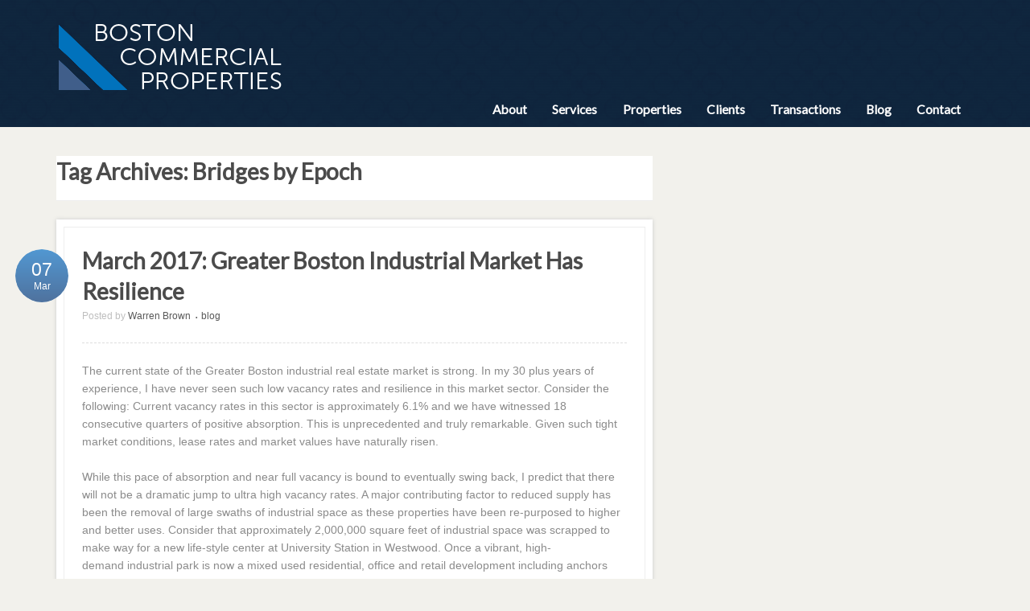

--- FILE ---
content_type: text/html; charset=UTF-8
request_url: https://bostoncommercialproperties.com/tag/bridges-by-epoch/
body_size: 11613
content:
<!DOCTYPE html>
<html dir="ltr" lang="en" prefix="og: https://ogp.me/ns#">
<head>
<meta charset="UTF-8" />

<meta http-equiv="Content-Type" content="text/html; charset=UTF-8" />
<link rel="pingback" href="https://bostoncommercialproperties.com/wordpress/xmlrpc.php" />
	<style>img:is([sizes="auto" i], [sizes^="auto," i]) { contain-intrinsic-size: 3000px 1500px }</style>
	
		<!-- All in One SEO 4.8.7 - aioseo.com -->
		<title>Bridges by Epoch - Boston Commercial Properties</title>
	<meta name="robots" content="max-image-preview:large" />
	<link rel="canonical" href="https://bostoncommercialproperties.com/tag/bridges-by-epoch/" />
	<meta name="generator" content="All in One SEO (AIOSEO) 4.8.7" />
		<script type="application/ld+json" class="aioseo-schema">
			{"@context":"https:\/\/schema.org","@graph":[{"@type":"BreadcrumbList","@id":"https:\/\/bostoncommercialproperties.com\/tag\/bridges-by-epoch\/#breadcrumblist","itemListElement":[{"@type":"ListItem","@id":"https:\/\/bostoncommercialproperties.com#listItem","position":1,"name":"Home","item":"https:\/\/bostoncommercialproperties.com","nextItem":{"@type":"ListItem","@id":"https:\/\/bostoncommercialproperties.com\/tag\/bridges-by-epoch\/#listItem","name":"Bridges by Epoch"}},{"@type":"ListItem","@id":"https:\/\/bostoncommercialproperties.com\/tag\/bridges-by-epoch\/#listItem","position":2,"name":"Bridges by Epoch","previousItem":{"@type":"ListItem","@id":"https:\/\/bostoncommercialproperties.com#listItem","name":"Home"}}]},{"@type":"CollectionPage","@id":"https:\/\/bostoncommercialproperties.com\/tag\/bridges-by-epoch\/#collectionpage","url":"https:\/\/bostoncommercialproperties.com\/tag\/bridges-by-epoch\/","name":"Bridges by Epoch - Boston Commercial Properties","inLanguage":"en","isPartOf":{"@id":"https:\/\/bostoncommercialproperties.com\/#website"},"breadcrumb":{"@id":"https:\/\/bostoncommercialproperties.com\/tag\/bridges-by-epoch\/#breadcrumblist"}},{"@type":"Organization","@id":"https:\/\/bostoncommercialproperties.com\/#organization","name":"Boston Commercial Properties","description":"Commercial Real Estate Services, Boston","url":"https:\/\/bostoncommercialproperties.com\/"},{"@type":"WebSite","@id":"https:\/\/bostoncommercialproperties.com\/#website","url":"https:\/\/bostoncommercialproperties.com\/","name":"Boston Commercial Properties","description":"Commercial Real Estate Services, Boston","inLanguage":"en","publisher":{"@id":"https:\/\/bostoncommercialproperties.com\/#organization"}}]}
		</script>
		<!-- All in One SEO -->

<link rel="alternate" type="application/rss+xml" title="Boston Commercial Properties &raquo; Feed" href="https://bostoncommercialproperties.com/feed/" />
<link rel="alternate" type="application/rss+xml" title="Boston Commercial Properties &raquo; Comments Feed" href="https://bostoncommercialproperties.com/comments/feed/" />
<link rel="alternate" type="application/rss+xml" title="Boston Commercial Properties &raquo; Bridges by Epoch Tag Feed" href="https://bostoncommercialproperties.com/tag/bridges-by-epoch/feed/" />
		<!-- This site uses the Google Analytics by MonsterInsights plugin v9.8.0 - Using Analytics tracking - https://www.monsterinsights.com/ -->
							<script src="//www.googletagmanager.com/gtag/js?id=G-KNZHHV8FYD"  data-cfasync="false" data-wpfc-render="false" type="text/javascript" async></script>
			<script data-cfasync="false" data-wpfc-render="false" type="text/javascript">
				var mi_version = '9.8.0';
				var mi_track_user = true;
				var mi_no_track_reason = '';
								var MonsterInsightsDefaultLocations = {"page_location":"https:\/\/bostoncommercialproperties.com\/tag\/bridges-by-epoch\/"};
								if ( typeof MonsterInsightsPrivacyGuardFilter === 'function' ) {
					var MonsterInsightsLocations = (typeof MonsterInsightsExcludeQuery === 'object') ? MonsterInsightsPrivacyGuardFilter( MonsterInsightsExcludeQuery ) : MonsterInsightsPrivacyGuardFilter( MonsterInsightsDefaultLocations );
				} else {
					var MonsterInsightsLocations = (typeof MonsterInsightsExcludeQuery === 'object') ? MonsterInsightsExcludeQuery : MonsterInsightsDefaultLocations;
				}

								var disableStrs = [
										'ga-disable-G-KNZHHV8FYD',
									];

				/* Function to detect opted out users */
				function __gtagTrackerIsOptedOut() {
					for (var index = 0; index < disableStrs.length; index++) {
						if (document.cookie.indexOf(disableStrs[index] + '=true') > -1) {
							return true;
						}
					}

					return false;
				}

				/* Disable tracking if the opt-out cookie exists. */
				if (__gtagTrackerIsOptedOut()) {
					for (var index = 0; index < disableStrs.length; index++) {
						window[disableStrs[index]] = true;
					}
				}

				/* Opt-out function */
				function __gtagTrackerOptout() {
					for (var index = 0; index < disableStrs.length; index++) {
						document.cookie = disableStrs[index] + '=true; expires=Thu, 31 Dec 2099 23:59:59 UTC; path=/';
						window[disableStrs[index]] = true;
					}
				}

				if ('undefined' === typeof gaOptout) {
					function gaOptout() {
						__gtagTrackerOptout();
					}
				}
								window.dataLayer = window.dataLayer || [];

				window.MonsterInsightsDualTracker = {
					helpers: {},
					trackers: {},
				};
				if (mi_track_user) {
					function __gtagDataLayer() {
						dataLayer.push(arguments);
					}

					function __gtagTracker(type, name, parameters) {
						if (!parameters) {
							parameters = {};
						}

						if (parameters.send_to) {
							__gtagDataLayer.apply(null, arguments);
							return;
						}

						if (type === 'event') {
														parameters.send_to = monsterinsights_frontend.v4_id;
							var hookName = name;
							if (typeof parameters['event_category'] !== 'undefined') {
								hookName = parameters['event_category'] + ':' + name;
							}

							if (typeof MonsterInsightsDualTracker.trackers[hookName] !== 'undefined') {
								MonsterInsightsDualTracker.trackers[hookName](parameters);
							} else {
								__gtagDataLayer('event', name, parameters);
							}
							
						} else {
							__gtagDataLayer.apply(null, arguments);
						}
					}

					__gtagTracker('js', new Date());
					__gtagTracker('set', {
						'developer_id.dZGIzZG': true,
											});
					if ( MonsterInsightsLocations.page_location ) {
						__gtagTracker('set', MonsterInsightsLocations);
					}
										__gtagTracker('config', 'G-KNZHHV8FYD', {"forceSSL":"true","link_attribution":"true"} );
										window.gtag = __gtagTracker;										(function () {
						/* https://developers.google.com/analytics/devguides/collection/analyticsjs/ */
						/* ga and __gaTracker compatibility shim. */
						var noopfn = function () {
							return null;
						};
						var newtracker = function () {
							return new Tracker();
						};
						var Tracker = function () {
							return null;
						};
						var p = Tracker.prototype;
						p.get = noopfn;
						p.set = noopfn;
						p.send = function () {
							var args = Array.prototype.slice.call(arguments);
							args.unshift('send');
							__gaTracker.apply(null, args);
						};
						var __gaTracker = function () {
							var len = arguments.length;
							if (len === 0) {
								return;
							}
							var f = arguments[len - 1];
							if (typeof f !== 'object' || f === null || typeof f.hitCallback !== 'function') {
								if ('send' === arguments[0]) {
									var hitConverted, hitObject = false, action;
									if ('event' === arguments[1]) {
										if ('undefined' !== typeof arguments[3]) {
											hitObject = {
												'eventAction': arguments[3],
												'eventCategory': arguments[2],
												'eventLabel': arguments[4],
												'value': arguments[5] ? arguments[5] : 1,
											}
										}
									}
									if ('pageview' === arguments[1]) {
										if ('undefined' !== typeof arguments[2]) {
											hitObject = {
												'eventAction': 'page_view',
												'page_path': arguments[2],
											}
										}
									}
									if (typeof arguments[2] === 'object') {
										hitObject = arguments[2];
									}
									if (typeof arguments[5] === 'object') {
										Object.assign(hitObject, arguments[5]);
									}
									if ('undefined' !== typeof arguments[1].hitType) {
										hitObject = arguments[1];
										if ('pageview' === hitObject.hitType) {
											hitObject.eventAction = 'page_view';
										}
									}
									if (hitObject) {
										action = 'timing' === arguments[1].hitType ? 'timing_complete' : hitObject.eventAction;
										hitConverted = mapArgs(hitObject);
										__gtagTracker('event', action, hitConverted);
									}
								}
								return;
							}

							function mapArgs(args) {
								var arg, hit = {};
								var gaMap = {
									'eventCategory': 'event_category',
									'eventAction': 'event_action',
									'eventLabel': 'event_label',
									'eventValue': 'event_value',
									'nonInteraction': 'non_interaction',
									'timingCategory': 'event_category',
									'timingVar': 'name',
									'timingValue': 'value',
									'timingLabel': 'event_label',
									'page': 'page_path',
									'location': 'page_location',
									'title': 'page_title',
									'referrer' : 'page_referrer',
								};
								for (arg in args) {
																		if (!(!args.hasOwnProperty(arg) || !gaMap.hasOwnProperty(arg))) {
										hit[gaMap[arg]] = args[arg];
									} else {
										hit[arg] = args[arg];
									}
								}
								return hit;
							}

							try {
								f.hitCallback();
							} catch (ex) {
							}
						};
						__gaTracker.create = newtracker;
						__gaTracker.getByName = newtracker;
						__gaTracker.getAll = function () {
							return [];
						};
						__gaTracker.remove = noopfn;
						__gaTracker.loaded = true;
						window['__gaTracker'] = __gaTracker;
					})();
									} else {
										console.log("");
					(function () {
						function __gtagTracker() {
							return null;
						}

						window['__gtagTracker'] = __gtagTracker;
						window['gtag'] = __gtagTracker;
					})();
									}
			</script>
			
							<!-- / Google Analytics by MonsterInsights -->
		<script type="text/javascript">
/* <![CDATA[ */
window._wpemojiSettings = {"baseUrl":"https:\/\/s.w.org\/images\/core\/emoji\/16.0.1\/72x72\/","ext":".png","svgUrl":"https:\/\/s.w.org\/images\/core\/emoji\/16.0.1\/svg\/","svgExt":".svg","source":{"concatemoji":"https:\/\/bostoncommercialproperties.com\/wordpress\/wp-includes\/js\/wp-emoji-release.min.js?ver=6.8.3"}};
/*! This file is auto-generated */
!function(s,n){var o,i,e;function c(e){try{var t={supportTests:e,timestamp:(new Date).valueOf()};sessionStorage.setItem(o,JSON.stringify(t))}catch(e){}}function p(e,t,n){e.clearRect(0,0,e.canvas.width,e.canvas.height),e.fillText(t,0,0);var t=new Uint32Array(e.getImageData(0,0,e.canvas.width,e.canvas.height).data),a=(e.clearRect(0,0,e.canvas.width,e.canvas.height),e.fillText(n,0,0),new Uint32Array(e.getImageData(0,0,e.canvas.width,e.canvas.height).data));return t.every(function(e,t){return e===a[t]})}function u(e,t){e.clearRect(0,0,e.canvas.width,e.canvas.height),e.fillText(t,0,0);for(var n=e.getImageData(16,16,1,1),a=0;a<n.data.length;a++)if(0!==n.data[a])return!1;return!0}function f(e,t,n,a){switch(t){case"flag":return n(e,"\ud83c\udff3\ufe0f\u200d\u26a7\ufe0f","\ud83c\udff3\ufe0f\u200b\u26a7\ufe0f")?!1:!n(e,"\ud83c\udde8\ud83c\uddf6","\ud83c\udde8\u200b\ud83c\uddf6")&&!n(e,"\ud83c\udff4\udb40\udc67\udb40\udc62\udb40\udc65\udb40\udc6e\udb40\udc67\udb40\udc7f","\ud83c\udff4\u200b\udb40\udc67\u200b\udb40\udc62\u200b\udb40\udc65\u200b\udb40\udc6e\u200b\udb40\udc67\u200b\udb40\udc7f");case"emoji":return!a(e,"\ud83e\udedf")}return!1}function g(e,t,n,a){var r="undefined"!=typeof WorkerGlobalScope&&self instanceof WorkerGlobalScope?new OffscreenCanvas(300,150):s.createElement("canvas"),o=r.getContext("2d",{willReadFrequently:!0}),i=(o.textBaseline="top",o.font="600 32px Arial",{});return e.forEach(function(e){i[e]=t(o,e,n,a)}),i}function t(e){var t=s.createElement("script");t.src=e,t.defer=!0,s.head.appendChild(t)}"undefined"!=typeof Promise&&(o="wpEmojiSettingsSupports",i=["flag","emoji"],n.supports={everything:!0,everythingExceptFlag:!0},e=new Promise(function(e){s.addEventListener("DOMContentLoaded",e,{once:!0})}),new Promise(function(t){var n=function(){try{var e=JSON.parse(sessionStorage.getItem(o));if("object"==typeof e&&"number"==typeof e.timestamp&&(new Date).valueOf()<e.timestamp+604800&&"object"==typeof e.supportTests)return e.supportTests}catch(e){}return null}();if(!n){if("undefined"!=typeof Worker&&"undefined"!=typeof OffscreenCanvas&&"undefined"!=typeof URL&&URL.createObjectURL&&"undefined"!=typeof Blob)try{var e="postMessage("+g.toString()+"("+[JSON.stringify(i),f.toString(),p.toString(),u.toString()].join(",")+"));",a=new Blob([e],{type:"text/javascript"}),r=new Worker(URL.createObjectURL(a),{name:"wpTestEmojiSupports"});return void(r.onmessage=function(e){c(n=e.data),r.terminate(),t(n)})}catch(e){}c(n=g(i,f,p,u))}t(n)}).then(function(e){for(var t in e)n.supports[t]=e[t],n.supports.everything=n.supports.everything&&n.supports[t],"flag"!==t&&(n.supports.everythingExceptFlag=n.supports.everythingExceptFlag&&n.supports[t]);n.supports.everythingExceptFlag=n.supports.everythingExceptFlag&&!n.supports.flag,n.DOMReady=!1,n.readyCallback=function(){n.DOMReady=!0}}).then(function(){return e}).then(function(){var e;n.supports.everything||(n.readyCallback(),(e=n.source||{}).concatemoji?t(e.concatemoji):e.wpemoji&&e.twemoji&&(t(e.twemoji),t(e.wpemoji)))}))}((window,document),window._wpemojiSettings);
/* ]]> */
</script>
<style id='wp-emoji-styles-inline-css' type='text/css'>

	img.wp-smiley, img.emoji {
		display: inline !important;
		border: none !important;
		box-shadow: none !important;
		height: 1em !important;
		width: 1em !important;
		margin: 0 0.07em !important;
		vertical-align: -0.1em !important;
		background: none !important;
		padding: 0 !important;
	}
</style>
<link rel='stylesheet' id='wp-block-library-css' href='https://bostoncommercialproperties.com/wordpress/wp-includes/css/dist/block-library/style.min.css?ver=6.8.3' type='text/css' media='all' />
<style id='classic-theme-styles-inline-css' type='text/css'>
/*! This file is auto-generated */
.wp-block-button__link{color:#fff;background-color:#32373c;border-radius:9999px;box-shadow:none;text-decoration:none;padding:calc(.667em + 2px) calc(1.333em + 2px);font-size:1.125em}.wp-block-file__button{background:#32373c;color:#fff;text-decoration:none}
</style>
<style id='pdfemb-pdf-embedder-viewer-style-inline-css' type='text/css'>
.wp-block-pdfemb-pdf-embedder-viewer{max-width:none}

</style>
<style id='global-styles-inline-css' type='text/css'>
:root{--wp--preset--aspect-ratio--square: 1;--wp--preset--aspect-ratio--4-3: 4/3;--wp--preset--aspect-ratio--3-4: 3/4;--wp--preset--aspect-ratio--3-2: 3/2;--wp--preset--aspect-ratio--2-3: 2/3;--wp--preset--aspect-ratio--16-9: 16/9;--wp--preset--aspect-ratio--9-16: 9/16;--wp--preset--color--black: #000000;--wp--preset--color--cyan-bluish-gray: #abb8c3;--wp--preset--color--white: #ffffff;--wp--preset--color--pale-pink: #f78da7;--wp--preset--color--vivid-red: #cf2e2e;--wp--preset--color--luminous-vivid-orange: #ff6900;--wp--preset--color--luminous-vivid-amber: #fcb900;--wp--preset--color--light-green-cyan: #7bdcb5;--wp--preset--color--vivid-green-cyan: #00d084;--wp--preset--color--pale-cyan-blue: #8ed1fc;--wp--preset--color--vivid-cyan-blue: #0693e3;--wp--preset--color--vivid-purple: #9b51e0;--wp--preset--gradient--vivid-cyan-blue-to-vivid-purple: linear-gradient(135deg,rgba(6,147,227,1) 0%,rgb(155,81,224) 100%);--wp--preset--gradient--light-green-cyan-to-vivid-green-cyan: linear-gradient(135deg,rgb(122,220,180) 0%,rgb(0,208,130) 100%);--wp--preset--gradient--luminous-vivid-amber-to-luminous-vivid-orange: linear-gradient(135deg,rgba(252,185,0,1) 0%,rgba(255,105,0,1) 100%);--wp--preset--gradient--luminous-vivid-orange-to-vivid-red: linear-gradient(135deg,rgba(255,105,0,1) 0%,rgb(207,46,46) 100%);--wp--preset--gradient--very-light-gray-to-cyan-bluish-gray: linear-gradient(135deg,rgb(238,238,238) 0%,rgb(169,184,195) 100%);--wp--preset--gradient--cool-to-warm-spectrum: linear-gradient(135deg,rgb(74,234,220) 0%,rgb(151,120,209) 20%,rgb(207,42,186) 40%,rgb(238,44,130) 60%,rgb(251,105,98) 80%,rgb(254,248,76) 100%);--wp--preset--gradient--blush-light-purple: linear-gradient(135deg,rgb(255,206,236) 0%,rgb(152,150,240) 100%);--wp--preset--gradient--blush-bordeaux: linear-gradient(135deg,rgb(254,205,165) 0%,rgb(254,45,45) 50%,rgb(107,0,62) 100%);--wp--preset--gradient--luminous-dusk: linear-gradient(135deg,rgb(255,203,112) 0%,rgb(199,81,192) 50%,rgb(65,88,208) 100%);--wp--preset--gradient--pale-ocean: linear-gradient(135deg,rgb(255,245,203) 0%,rgb(182,227,212) 50%,rgb(51,167,181) 100%);--wp--preset--gradient--electric-grass: linear-gradient(135deg,rgb(202,248,128) 0%,rgb(113,206,126) 100%);--wp--preset--gradient--midnight: linear-gradient(135deg,rgb(2,3,129) 0%,rgb(40,116,252) 100%);--wp--preset--font-size--small: 13px;--wp--preset--font-size--medium: 20px;--wp--preset--font-size--large: 36px;--wp--preset--font-size--x-large: 42px;--wp--preset--spacing--20: 0.44rem;--wp--preset--spacing--30: 0.67rem;--wp--preset--spacing--40: 1rem;--wp--preset--spacing--50: 1.5rem;--wp--preset--spacing--60: 2.25rem;--wp--preset--spacing--70: 3.38rem;--wp--preset--spacing--80: 5.06rem;--wp--preset--shadow--natural: 6px 6px 9px rgba(0, 0, 0, 0.2);--wp--preset--shadow--deep: 12px 12px 50px rgba(0, 0, 0, 0.4);--wp--preset--shadow--sharp: 6px 6px 0px rgba(0, 0, 0, 0.2);--wp--preset--shadow--outlined: 6px 6px 0px -3px rgba(255, 255, 255, 1), 6px 6px rgba(0, 0, 0, 1);--wp--preset--shadow--crisp: 6px 6px 0px rgba(0, 0, 0, 1);}:where(.is-layout-flex){gap: 0.5em;}:where(.is-layout-grid){gap: 0.5em;}body .is-layout-flex{display: flex;}.is-layout-flex{flex-wrap: wrap;align-items: center;}.is-layout-flex > :is(*, div){margin: 0;}body .is-layout-grid{display: grid;}.is-layout-grid > :is(*, div){margin: 0;}:where(.wp-block-columns.is-layout-flex){gap: 2em;}:where(.wp-block-columns.is-layout-grid){gap: 2em;}:where(.wp-block-post-template.is-layout-flex){gap: 1.25em;}:where(.wp-block-post-template.is-layout-grid){gap: 1.25em;}.has-black-color{color: var(--wp--preset--color--black) !important;}.has-cyan-bluish-gray-color{color: var(--wp--preset--color--cyan-bluish-gray) !important;}.has-white-color{color: var(--wp--preset--color--white) !important;}.has-pale-pink-color{color: var(--wp--preset--color--pale-pink) !important;}.has-vivid-red-color{color: var(--wp--preset--color--vivid-red) !important;}.has-luminous-vivid-orange-color{color: var(--wp--preset--color--luminous-vivid-orange) !important;}.has-luminous-vivid-amber-color{color: var(--wp--preset--color--luminous-vivid-amber) !important;}.has-light-green-cyan-color{color: var(--wp--preset--color--light-green-cyan) !important;}.has-vivid-green-cyan-color{color: var(--wp--preset--color--vivid-green-cyan) !important;}.has-pale-cyan-blue-color{color: var(--wp--preset--color--pale-cyan-blue) !important;}.has-vivid-cyan-blue-color{color: var(--wp--preset--color--vivid-cyan-blue) !important;}.has-vivid-purple-color{color: var(--wp--preset--color--vivid-purple) !important;}.has-black-background-color{background-color: var(--wp--preset--color--black) !important;}.has-cyan-bluish-gray-background-color{background-color: var(--wp--preset--color--cyan-bluish-gray) !important;}.has-white-background-color{background-color: var(--wp--preset--color--white) !important;}.has-pale-pink-background-color{background-color: var(--wp--preset--color--pale-pink) !important;}.has-vivid-red-background-color{background-color: var(--wp--preset--color--vivid-red) !important;}.has-luminous-vivid-orange-background-color{background-color: var(--wp--preset--color--luminous-vivid-orange) !important;}.has-luminous-vivid-amber-background-color{background-color: var(--wp--preset--color--luminous-vivid-amber) !important;}.has-light-green-cyan-background-color{background-color: var(--wp--preset--color--light-green-cyan) !important;}.has-vivid-green-cyan-background-color{background-color: var(--wp--preset--color--vivid-green-cyan) !important;}.has-pale-cyan-blue-background-color{background-color: var(--wp--preset--color--pale-cyan-blue) !important;}.has-vivid-cyan-blue-background-color{background-color: var(--wp--preset--color--vivid-cyan-blue) !important;}.has-vivid-purple-background-color{background-color: var(--wp--preset--color--vivid-purple) !important;}.has-black-border-color{border-color: var(--wp--preset--color--black) !important;}.has-cyan-bluish-gray-border-color{border-color: var(--wp--preset--color--cyan-bluish-gray) !important;}.has-white-border-color{border-color: var(--wp--preset--color--white) !important;}.has-pale-pink-border-color{border-color: var(--wp--preset--color--pale-pink) !important;}.has-vivid-red-border-color{border-color: var(--wp--preset--color--vivid-red) !important;}.has-luminous-vivid-orange-border-color{border-color: var(--wp--preset--color--luminous-vivid-orange) !important;}.has-luminous-vivid-amber-border-color{border-color: var(--wp--preset--color--luminous-vivid-amber) !important;}.has-light-green-cyan-border-color{border-color: var(--wp--preset--color--light-green-cyan) !important;}.has-vivid-green-cyan-border-color{border-color: var(--wp--preset--color--vivid-green-cyan) !important;}.has-pale-cyan-blue-border-color{border-color: var(--wp--preset--color--pale-cyan-blue) !important;}.has-vivid-cyan-blue-border-color{border-color: var(--wp--preset--color--vivid-cyan-blue) !important;}.has-vivid-purple-border-color{border-color: var(--wp--preset--color--vivid-purple) !important;}.has-vivid-cyan-blue-to-vivid-purple-gradient-background{background: var(--wp--preset--gradient--vivid-cyan-blue-to-vivid-purple) !important;}.has-light-green-cyan-to-vivid-green-cyan-gradient-background{background: var(--wp--preset--gradient--light-green-cyan-to-vivid-green-cyan) !important;}.has-luminous-vivid-amber-to-luminous-vivid-orange-gradient-background{background: var(--wp--preset--gradient--luminous-vivid-amber-to-luminous-vivid-orange) !important;}.has-luminous-vivid-orange-to-vivid-red-gradient-background{background: var(--wp--preset--gradient--luminous-vivid-orange-to-vivid-red) !important;}.has-very-light-gray-to-cyan-bluish-gray-gradient-background{background: var(--wp--preset--gradient--very-light-gray-to-cyan-bluish-gray) !important;}.has-cool-to-warm-spectrum-gradient-background{background: var(--wp--preset--gradient--cool-to-warm-spectrum) !important;}.has-blush-light-purple-gradient-background{background: var(--wp--preset--gradient--blush-light-purple) !important;}.has-blush-bordeaux-gradient-background{background: var(--wp--preset--gradient--blush-bordeaux) !important;}.has-luminous-dusk-gradient-background{background: var(--wp--preset--gradient--luminous-dusk) !important;}.has-pale-ocean-gradient-background{background: var(--wp--preset--gradient--pale-ocean) !important;}.has-electric-grass-gradient-background{background: var(--wp--preset--gradient--electric-grass) !important;}.has-midnight-gradient-background{background: var(--wp--preset--gradient--midnight) !important;}.has-small-font-size{font-size: var(--wp--preset--font-size--small) !important;}.has-medium-font-size{font-size: var(--wp--preset--font-size--medium) !important;}.has-large-font-size{font-size: var(--wp--preset--font-size--large) !important;}.has-x-large-font-size{font-size: var(--wp--preset--font-size--x-large) !important;}
:where(.wp-block-post-template.is-layout-flex){gap: 1.25em;}:where(.wp-block-post-template.is-layout-grid){gap: 1.25em;}
:where(.wp-block-columns.is-layout-flex){gap: 2em;}:where(.wp-block-columns.is-layout-grid){gap: 2em;}
:root :where(.wp-block-pullquote){font-size: 1.5em;line-height: 1.6;}
</style>
<link rel='stylesheet' id='contact-form-7-css' href='https://bostoncommercialproperties.com/wordpress/wp-content/plugins/contact-form-7/includes/css/styles.css?ver=6.1.1' type='text/css' media='all' />
<link rel='stylesheet' id='wooslider-flexslider-css' href='https://bostoncommercialproperties.com/wordpress/wp-content/plugins/wooslider/assets/css/flexslider.css?ver=2.0.1' type='text/css' media='all' />
<link rel='stylesheet' id='wooslider-common-css' href='https://bostoncommercialproperties.com/wordpress/wp-content/plugins/wooslider/assets/css/style.css?ver=2.0.1' type='text/css' media='all' />
<link rel='stylesheet' id='woothemes-features-layout-css' href='https://bostoncommercialproperties.com/wordpress/wp-content/plugins/features-by-woothemes/assets/css/layout.css?ver=1.0.0' type='text/css' media='all' />
<link rel='stylesheet' id='theme-stylesheet-css' href='https://bostoncommercialproperties.com/wordpress/wp-content/themes/bcp/style.css?ver=6.8.3' type='text/css' media='all' />
<link rel='stylesheet' id='woo-layout-css' href='https://bostoncommercialproperties.com/wordpress/wp-content/themes/resort/css/layout.css?ver=6.8.3' type='text/css' media='all' />
<script type="text/javascript" src="https://bostoncommercialproperties.com/wordpress/wp-content/plugins/google-analytics-for-wordpress/assets/js/frontend-gtag.min.js?ver=9.8.0" id="monsterinsights-frontend-script-js" async="async" data-wp-strategy="async"></script>
<script data-cfasync="false" data-wpfc-render="false" type="text/javascript" id='monsterinsights-frontend-script-js-extra'>/* <![CDATA[ */
var monsterinsights_frontend = {"js_events_tracking":"true","download_extensions":"doc,pdf,ppt,zip,xls,docx,pptx,xlsx","inbound_paths":"[{\"path\":\"\\\/go\\\/\",\"label\":\"affiliate\"},{\"path\":\"\\\/recommend\\\/\",\"label\":\"affiliate\"}]","home_url":"https:\/\/bostoncommercialproperties.com","hash_tracking":"false","v4_id":"G-KNZHHV8FYD"};/* ]]> */
</script>
<script type="text/javascript" src="https://bostoncommercialproperties.com/wordpress/wp-includes/js/jquery/jquery.min.js?ver=3.7.1" id="jquery-core-js"></script>
<script type="text/javascript" src="https://bostoncommercialproperties.com/wordpress/wp-includes/js/jquery/jquery-migrate.min.js?ver=3.4.1" id="jquery-migrate-js"></script>
<script type="text/javascript" src="https://bostoncommercialproperties.com/wordpress/wp-content/themes/resort/includes/js/third-party.js?ver=6.8.3" id="third party-js"></script>
<script type="text/javascript" src="https://bostoncommercialproperties.com/wordpress/wp-content/themes/resort/includes/js/general.js?ver=6.8.3" id="general-js"></script>
<link rel="https://api.w.org/" href="https://bostoncommercialproperties.com/wp-json/" /><link rel="alternate" title="JSON" type="application/json" href="https://bostoncommercialproperties.com/wp-json/wp/v2/tags/76" /><link rel="EditURI" type="application/rsd+xml" title="RSD" href="https://bostoncommercialproperties.com/wordpress/xmlrpc.php?rsd" />
<meta name="generator" content="WordPress 6.8.3" />
<!-- Global site tag (gtag.js) - Google Analytics -->
<script async src="https://www.googletagmanager.com/gtag/js?id=G-PP04DSNW7Z"></script>
<script>
  window.dataLayer = window.dataLayer || [];
  function gtag(){dataLayer.push(arguments);}
  gtag('js', new Date());

  gtag('config', 'G-PP04DSNW7Z');
</script>
<!-- Theme version -->
<meta name="generator" content="BCP " />
<meta name="generator" content="Resort 1.1.1" />
<meta name="generator" content="WooFramework 6.0.4" />

<!-- Always force latest IE rendering engine (even in intranet) & Chrome Frame -->
<meta http-equiv="X-UA-Compatible" content="IE=edge,chrome=1" />

<!--  Mobile viewport scale | Disable user zooming as the layout is optimised -->
<meta content="initial-scale=1.0; maximum-scale=1.0; user-scalable=no" name="viewport"/>
<!--[if lt IE 9]>
<script src="https://html5shim.googlecode.com/svn/trunk/html5.js"></script>
<![endif]-->
				<style type="text/css" id="wp-custom-css">
			/* Hide the Contact Us box */
.contact-box,
.contact,
.contact-info {
display: none !important;
}		</style>
		
<!-- Google Webfonts -->
<link href="https://fonts.googleapis.com/css?family=Lato%3A100%2C%3A100italic%2C%3A300%2C%3A300italic%2C%3Aregular%2C%3Aitalic%2C%3A700%2C%3A700italic%2C%3A900%2C%3A900italic" rel="stylesheet" type="text/css" />

<!-- Alt Stylesheet -->
<link href="https://bostoncommercialproperties.com/wordpress/wp-content/themes/resort/styles/default.css" rel="stylesheet" type="text/css" />

<!-- Custom Favicon -->
<link rel="shortcut icon" href="/wordpress/wp-content/uploads/favicon.png"/>

<!-- Woo Shortcodes CSS -->
<link href="https://bostoncommercialproperties.com/wordpress/wp-content/themes/resort/functions/css/shortcodes.css" rel="stylesheet" type="text/css" />

<!-- Custom Stylesheet -->
<link href="https://bostoncommercialproperties.com/wordpress/wp-content/themes/resort/custom.css" rel="stylesheet" type="text/css" />
</head>
<body data-rsssl=1 class="archive tag tag-bridges-by-epoch tag-76 wp-theme-resort wp-child-theme-bcp chrome alt-style-default layout-left-content has-footer-widgets">

<div id="wrapper">
    
    
	<header id="header">

		<div id="fixed-header">

			<div class="col-full">

				
	<a id="logo" href="https://bostoncommercialproperties.com/" title="Commercial Real Estate Services, Boston">
		<img src="/wordpress/wp-content/uploads/BCP_FINLOGO.png" alt="Boston Commercial Properties" />
	</a>
			    
			    <hgroup>
					<span class="nav-toggle"><a href="#navigation"><span>Navigation</span></a></span>
					<h1 class="site-title"><a href="https://bostoncommercialproperties.com/">Boston Commercial Properties</a></h1>
					<h2 class="site-description">Commercial Real Estate Services, Boston</h2>
				</hgroup>
		        
		        
				<nav id="navigation" role="navigation">
					
					<ul id="main-nav" class="nav fl"><li id="menu-item-27" class="menu-item menu-item-type-post_type menu-item-object-page menu-item-27"><a href="https://bostoncommercialproperties.com/about/">About</a></li>
<li id="menu-item-42" class="menu-item menu-item-type-post_type menu-item-object-page menu-item-42"><a href="https://bostoncommercialproperties.com/services/">Services</a></li>
<li id="menu-item-83" class="menu-item menu-item-type-taxonomy menu-item-object-category menu-item-83"><a href="https://bostoncommercialproperties.com/category/properties/">Properties</a></li>
<li id="menu-item-25" class="menu-item menu-item-type-post_type menu-item-object-page menu-item-25"><a href="https://bostoncommercialproperties.com/clients/">Clients</a></li>
<li id="menu-item-46" class="menu-item menu-item-type-post_type menu-item-object-page menu-item-46"><a href="https://bostoncommercialproperties.com/recent-transactions/">Transactions</a></li>
<li id="menu-item-112" class="menu-item menu-item-type-taxonomy menu-item-object-category menu-item-112"><a href="https://bostoncommercialproperties.com/category/blog/">Blog</a></li>
<li id="menu-item-50" class="menu-item menu-item-type-post_type menu-item-object-page menu-item-50"><a href="https://bostoncommercialproperties.com/contact/">Contact</a></li>
</ul>			
				</nav><!-- /#navigation -->
				
							
			</div><!-- /.col-full -->

		</div><!-- /#fixed-header -->

	</header><!-- /#header -->

	    
    <div id="content" class="col-full">
    	
    	    	
		<section id="main" class="col-left"> 

		        
                        <header class="archive-header">
            	<h1>Tag Archives: Bridges by Epoch</h1>
            </header>
            
            
                
	        <div class="fix"></div>
        
        	        	
						
				
	<article class="post-794 post type-post status-publish format-standard hentry category-blog tag-000-sf-project-in-peabody tag-151-charles-f-colton-road-in-taunton tag-3rd-avenue-burlington tag-600-west-st-in-mansfield tag-boston-commercial-properties tag-bridges-by-epoch tag-greater-boston-industrial-marke tag-inc tag-industrial-space tag-kevin-lucys-140 tag-kings-bowling tag-lifetime-fitness tag-marriott-courtyard tag-martignettis tag-northwest-industrial-park tag-president tag-spec-construction-projects tag-target tag-tj-maxx tag-warren-brown tag-wegmans">

		<div class="inner">

			<header>
				<h1><a href="https://bostoncommercialproperties.com/march-2017-greater-boston-industrial-market-resilience/" rel="bookmark" title="March 2017: Greater Boston Industrial Market Has Resilience">March 2017: Greater Boston Industrial Market Has Resilience</a></h1>
				<aside class="post-meta">
	<ul>
		<li class="post-author">
			<span class="small">Posted by</span>
			<a href="https://bostoncommercialproperties.com/author/warrenbrown/" title="Posts by Warren Brown" rel="author">Warren Brown</a>		</li>
		<li class="post-date">
			<span class="small">on</span>
			<span>March 7, 2017</span>
		</li>
				<li class="post-category">
			<span class="small sep">&bull;</span>
			<a href="https://bostoncommercialproperties.com/category/blog/" rel="category tag">blog</a>		</li>
			</ul>
</aside>
<div class="date-badge">
	<span class="month-day">07</span>
	<span class="month-name">Mar</span>
</div><!-- .date-badge -->
			</header>

			<section class="entry">
			    				
				<p>The current state of the Greater Boston industrial real estate market is strong. In my 30 plus years of experience, I have never seen such low vacancy rates and resilience in this market sector. Consider the following: Current vacancy rates in this sector is approximately 6.1% and we have witnessed 18 consecutive quarters of positive absorption. This is unprecedented and truly remarkable. Given such tight market conditions, lease rates and market values have naturally risen.</p>
<p>While this pace of absorption and near full vacancy is bound to eventually swing back, I predict that there will not be a dramatic jump to ultra high vacancy rates. A major contributing factor to reduced supply has been the removal of large swaths of industrial space as these properties have been re-purposed to higher and better uses. Consider that approximately 2,000,000 square feet of industrial space was scrapped to make way for a new life-style center at University Station in Westwood. Once a vibrant, high-demand industrial park is now a mixed used residential, office and retail development including anchors such as Wegman&#8217;s, Target, TJ Maxx, LifeTime Fitness, Bridges by Epoch, several restaurants plus a Marriott Courtyard hotel is now under construction.  North of Boston, the once staid Northwest Industrial Park in Burlington has been transformed to &#8220;3rd Avenue Burlington&#8221; which includes popular restaurants, residences, and recreation including Kings Bowling.</p>
<p>In the wake of the removal of industrial space, little new construction has followed. Even with such compressed vacancy rates there are just a handful of spec construction projects. Examples include: 151 Charles F Colton Road in Taunton (200,000 sf), 600 West St in Mansfield (91,000 sf) and Kevin Lucy&#8217;s 140,000 sf project in Peabody which is rumored to be committed.</p>
<p>New construction has the added benefit of adding modern, high bay space that is more suitable for current manufacturing and distribution requirements. Ceiling heights in these new buildings tend to be 30 ft. clear allowing for higher storage capacity and use of technically superior material handling equipment, heavy floor loads and ESFR sprinkler systems. Drivers for industrial demand will continue with the advances in the biotech industry, e-commerce and the growing population will always have a need for such essentials as food, pet supplies, tires, etc. Indeed we have seen new build to suit projects such as Martignetti&#8217;s new headquarters distribution center and Sullivan Tire&#8217;s new facility in Taunton.</p>
<p>While I realize that record low vacancy and absorption rates are not sustainable forever the demand drivers, the lack of new supply plus limited land sites to support new construction will continue to dampen a dramatic increase in vacancy rates. The likely scenario in a down market and inevitable economic downturn will be that Class B industrial product will first see vacancy rates rise. Real estate is a commodity and will behave as such subject to supply and demand. Absorption will slow and vacant properties will linger on the market. In such scenario vacancy rates will likely rise to low double digits and values will decrease as much as 20%.  While such market disruption is not desirable this is not a cataclysmic outcome.</p>
<p>Please contact me review and find the best solution to your specific commercial real estate requirements.</p>
<p>Warren Brown, President, Boston Commercial Properties, Inc.
</p></div>
<div></div>
<p></br></br></br></p>
<h6><em style="color: #808080;">All information provided is from sources deemed to be reliable, however no warranty or representation is made as to the accuracy thereof.</em></h6>
			
				<div class="fix"></div>
					
			</section>

							<footer class="post-more">      
									</footer>
			
		</div><!-- /.article-inner --> 

	</article><!-- /.post -->
			            
	          
	        
	            
			                
		</section><!-- /#main -->
		
		
        	
<aside id="sidebar" class="col-right">

	
	    <div class="primary">
		<div id="rpwe_widget-2" class="widget rpwe_widget recent-posts-extended"><div class="inner"><h3>Recent Posts</h3><div  class="rpwe-block"><ul class="rpwe-ul"><li class="rpwe-li rpwe-clearfix"><h3 class="rpwe-title"><a href="https://bostoncommercialproperties.com/industrial-sector-is-the-leading-commercial-real-estate-asset-category/" target="_self">Industrial Sector Is The Leading Commercial Real Estate Asset Category</a></h3></li><li class="rpwe-li rpwe-clearfix"><h3 class="rpwe-title"><a href="https://bostoncommercialproperties.com/commercial-lease-renegotiation-during-covid-19/" target="_self">Commercial Lease Renegotiation During Covid-19</a></h3></li><li class="rpwe-li rpwe-clearfix"><h3 class="rpwe-title"><a href="https://bostoncommercialproperties.com/commercial-real-estate-professionals-add-value-to-the-property-search-process/" target="_self">How Commercial Real Estate Professionals Add Value To The Property Search Process</a></h3></li></ul></div><!-- Generated by http://wordpress.org/plugins/recent-posts-widget-extended/ --></div></div><div id="text-7" class="widget widget_text"><div class="inner"><h3>Want more information?</h3>			<div class="textwidget">
<div class="wpcf7 no-js" id="wpcf7-f163-o1" lang="en-US" dir="ltr" data-wpcf7-id="163">
<div class="screen-reader-response"><p role="status" aria-live="polite" aria-atomic="true"></p> <ul></ul></div>
<form action="/tag/bridges-by-epoch/#wpcf7-f163-o1" method="post" class="wpcf7-form init" aria-label="Contact form" novalidate="novalidate" data-status="init">
<fieldset class="hidden-fields-container"><input type="hidden" name="_wpcf7" value="163" /><input type="hidden" name="_wpcf7_version" value="6.1.1" /><input type="hidden" name="_wpcf7_locale" value="en_US" /><input type="hidden" name="_wpcf7_unit_tag" value="wpcf7-f163-o1" /><input type="hidden" name="_wpcf7_container_post" value="0" /><input type="hidden" name="_wpcf7_posted_data_hash" value="" />
</fieldset>
<p>Your Name (required)
</p>
<p><span class="wpcf7-form-control-wrap" data-name="your-name"><input size="35" maxlength="400" class="wpcf7-form-control wpcf7-text wpcf7-validates-as-required" aria-required="true" aria-invalid="false" value="" type="text" name="your-name" /></span>
</p>
<p>Your Email (required)
</p>
<p><span class="wpcf7-form-control-wrap" data-name="your-email"><input size="35" maxlength="400" class="wpcf7-form-control wpcf7-email wpcf7-validates-as-required wpcf7-text wpcf7-validates-as-email" aria-required="true" aria-invalid="false" value="" type="email" name="your-email" /></span>
</p>
<p>Phone (required)
</p>
<p><span class="wpcf7-form-control-wrap" data-name="tel-567"><input size="35" maxlength="400" class="wpcf7-form-control wpcf7-tel wpcf7-validates-as-required wpcf7-text wpcf7-validates-as-tel" aria-required="true" aria-invalid="false" value="" type="tel" name="tel-567" /></span>
</p>
<p><input class="wpcf7-form-control wpcf7-submit has-spinner" type="submit" value="Send" />
</p><div class="wpcf7-response-output" aria-hidden="true"></div>
</form>
</div>
</div>
		</div></div>		           
	</div>        
	   
	
	 
	
</aside><!-- /#sidebar -->

    </div><!-- /#content -->
		
	
	<div id="footer-wrapper">

	
		
			
		<section id="footer-widgets" class="col-full col-2 fix">

							
			<div class="block footer-widget-1">
	        	<div id="text-2" class="widget widget_text"><h3>Boston Commercial Properties, Inc.</h3>			<div class="textwidget"><p>275 Grove Street, Suite 2-400<br />
Newton, Massachusetts 02466<br />
Phone: 617-962-8337<br />
info@bostoncommercialproperties.com</p>
</div>
		</div>			</div>

		        							
			<div class="block footer-widget-2">
	        	<div id="black-studio-tinymce-2" class="widget widget_black_studio_tinymce"><h3>Connect</h3><div class="textwidget"><div>
<p><a href="https://www.facebook.com/pages/Boston-Commercial-Properties-Inc/133173356700556" target="_blank" rel="noopener"><img class="aligncenter wp-image-257 size-full" src="/wordpress/wp-content/uploads/facebook.png" alt="facebook" width="32" height="32" /></a><a href="https://twitter.com/128InTheLoop" target="_blank" rel="noopener"><img class="aligncenter wp-image-256 size-full" src="/wordpress/wp-content/uploads/twitter.png" alt="twitter" width="32" height="32" /></a><a href="https://www.linkedin.com/in/warrenlbrown" target="_blank" rel="noopener"><img class="aligncenter wp-image-255 size-full" src="/wordpress/wp-content/uploads/linkedin.png" alt="linkedin" width="35" height="35" style="margin-bottom:-3px;" /></a><a href="https://plus.google.com/b/108552488463478889216/+BostonCommercialProperties/about" target="_blank" rel="noopener publisher"><img class="aligncenter wp-image-255 size-full" src="/wordpress/wp-content/uploads/google-plus.png" alt="google+" width="32" height="32" /></a></p>
</div>
</div></div>			</div>

		        			
		</section><!-- /#footer-widgets  -->
	
		<footer id="footer" class="col-full">


			<div id="credit" class="col-right">
			
			<a href="/wordpress/site-credits">SIte Credits</a>			</div>

			<div id="copyright" class="col-left">
			Boston Commercial Properties © 2020. All Rights Reserved.
			</div>

		</footer><!-- /#footer  -->

	</div><!-- /#footer-wrapper -->

</div><!-- /#wrapper -->
<script type="speculationrules">
{"prefetch":[{"source":"document","where":{"and":[{"href_matches":"\/*"},{"not":{"href_matches":["\/wordpress\/wp-*.php","\/wordpress\/wp-admin\/*","\/wordpress\/wp-content\/uploads\/*","\/wordpress\/wp-content\/*","\/wordpress\/wp-content\/plugins\/*","\/wordpress\/wp-content\/themes\/bcp\/*","\/wordpress\/wp-content\/themes\/resort\/*","\/*\\?(.+)"]}},{"not":{"selector_matches":"a[rel~=\"nofollow\"]"}},{"not":{"selector_matches":".no-prefetch, .no-prefetch a"}}]},"eagerness":"conservative"}]}
</script>
<script>
  (function(i,s,o,g,r,a,m){i['GoogleAnalyticsObject']=r;i[r]=i[r]||function(){
  (i[r].q=i[r].q||[]).push(arguments)},i[r].l=1*new Date();a=s.createElement(o),
  m=s.getElementsByTagName(o)[0];a.async=1;a.src=g;m.parentNode.insertBefore(a,m)
  })(window,document,'script','//www.google-analytics.com/analytics.js','ga');

  ga('create', 'UA-59372017-1', 'auto');
  ga('send', 'pageview');

</script>
<!--[if lt IE 9]>
<script src="https://bostoncommercialproperties.com/wordpress/wp-content/themes/resort/includes/js/respond.js"></script>
<![endif]-->
<link rel='stylesheet' id='rpwe-style-css' href='https://bostoncommercialproperties.com/wordpress/wp-content/plugins/recent-posts-widget-extended/assets/css/rpwe-frontend.css?ver=2.0.2' type='text/css' media='all' />
<script type="text/javascript" src="https://bostoncommercialproperties.com/wordpress/wp-includes/js/dist/hooks.min.js?ver=4d63a3d491d11ffd8ac6" id="wp-hooks-js"></script>
<script type="text/javascript" src="https://bostoncommercialproperties.com/wordpress/wp-includes/js/dist/i18n.min.js?ver=5e580eb46a90c2b997e6" id="wp-i18n-js"></script>
<script type="text/javascript" id="wp-i18n-js-after">
/* <![CDATA[ */
wp.i18n.setLocaleData( { 'text direction\u0004ltr': [ 'ltr' ] } );
/* ]]> */
</script>
<script type="text/javascript" src="https://bostoncommercialproperties.com/wordpress/wp-content/plugins/contact-form-7/includes/swv/js/index.js?ver=6.1.1" id="swv-js"></script>
<script type="text/javascript" id="contact-form-7-js-before">
/* <![CDATA[ */
var wpcf7 = {
    "api": {
        "root": "https:\/\/bostoncommercialproperties.com\/wp-json\/",
        "namespace": "contact-form-7\/v1"
    }
};
/* ]]> */
</script>
<script type="text/javascript" src="https://bostoncommercialproperties.com/wordpress/wp-content/plugins/contact-form-7/includes/js/index.js?ver=6.1.1" id="contact-form-7-js"></script>
<script type="text/javascript" src="https://bostoncommercialproperties.com/wordpress/wp-content/plugins/wooslider/assets/js/jquery.mousewheel.min.js?ver=2.1.0-20121206" id="wooslider-mousewheel-js"></script>
<script type="text/javascript" src="https://bostoncommercialproperties.com/wordpress/wp-content/plugins/wooslider/assets/js/jquery.flexslider.min.js?ver=2.2.0-20121206" id="wooslider-flexslider-js"></script>
<script type="text/javascript" src="https://bostoncommercialproperties.com/wordpress/wp-content/plugins/wooslider/assets/js/jquery.fitvids.js?ver=2.1.0-20121206" id="wooslider-fitvids-js"></script>
</body>
</html>

--- FILE ---
content_type: text/css
request_url: https://bostoncommercialproperties.com/wordpress/wp-content/themes/bcp/style.css?ver=6.8.3
body_size: 1165
content:
/*
Theme Name:     BCP
Description:    This is a child theme of Resort
Author:         Golin Web Design
Template:       resort

*/

@import url("../resort/style.css");

/* adjust navigation */
#navigation {
	clear:both;
	float:right !important;
	padding:0 !important;
	margin-left:0px !important;
	font-size:13px;
	}
	
/* adjust navigation when scrolling */	
#header #fixed-header.fixed #navigation {
	padding: 0 !important;
	}

/* adjust logo when scrolling */	
#header #fixed-header.fixed #logo {
    margin: 0 !important;
}
#header {
	padding: 20px 0 0 !important;   
	}


/* remove boxshadow from homepage features */
.widget_woothemes_features {
	box-shadow:none;
	}
/* homepage feature titles style */
.widget_woothemes_features .feature h3 a {
	color:#ff9d4c;
	font-size:20px;
	font-family:"Lato", sans-serif;
	} 
.widget_woothemes_features .feature .feature-content {
	text-align:left;
	}
.widget_woothemes_features .feature {
	margin-right:0 !important;
	}
/* remove date badge and meta data from property listings  */
.category-properties .post-meta, .category-properties .post .date-badge, .single .category-properties .date-badge {
	display: none;
	}
/* remove next-prev from single posts */
.single #post-entries {
	display:none;
	}
/* format title on category pages - blog and property */
.archive-header {
	padding-bottom:0px;
	background-color:#ffffff;
	}
.archive-header .inner {
	padding:1em;
	}

.author .archive-header .inner {
	padding:20px;
	}
	
/* remove the slide title */
.slide-content {
	display:none;
	}
/* format intro message */
#intro-message .left-section p {
	max-width:600px;
	font-size:20px;
	}
/* make homepage contact us button square corners */
a.button {
   border-radius:0 !important;
   }
 
#intro-message .right-section .button {
	font-size:24px;
	}
/* intro message heading */
#intro-message h2 {
   font-size:24px;
   margin-bottom:10px !important;
   }

/* adjust display of more information widget on homepage */
input[type="text"], input.input-text, textarea, input.txt, input[type="tel"], input[type="email"] {
    line-height: 1em;
    max-width: 99%;
    }
 /* style more link */
 .more-link {
    width: 115px; 
    clear:both;
    display: block; 
    margin-top: 20px; 
    color: #ffffff; 
    background-color: #5298d2; 
    padding:6px;
    border-radius: 8px;
    }
    
/* remove dotted lines and padding between recent posts in widgets */
.rpwe-block li {
    border-bottom: none !important;
    padding-bottom: 0px;
}
.rpwe-block li a {
    font-size:14px;
    }
/* style widget headings */
 .widget h3 {
    border-bottom: none;
    color: #406089;
    font-size: 20px;
    text-transform: none;
    margin-bottom:0;
}
/* style footer widgets */
#footer-widgets h3 {
	font-size:17px !important;
	}
.footer-widget-1 {
	min-width:320px !important;
	}

.footer-widget-2 {
	min-width:250px !important;
	}
.footer-widget-2 a {
    margin-right:20px;
}
/* got rid of footer widget 4 
.footer-widget-4 {
	width:10% !important;
	min-width:100px !important;
	}
*/
/* remove line dividing features */
.homepage-area .widget_woothemes_features .feature {
	border-right:none !important;
	}
/* remove some padding from bottom of sidebar widgets */
#sidebar .widget .inner {
	padding-bottom:0;
	}
#wpcf7-f163-o1 p {
	margin-bottom:1em;
	}

/* copyright and site credits */
#footer {
	padding-top:0 !important;
	}
/* style the author profile */
#post-author .profile-image, #post-author .profile-link {
	display:none;
	}
/* color of testamonial text */
.woo-sc-quote p {
	color:#406089 !important;
	}
	
@media only screen and (max-width: 1180px) {
   #main.fullwidth, .layout-full #main, .col-full {
    max-width: 1015px !important;
   }	
} 
@media only screen and (max-width: 980px) {
  .widget_woothemes_features .feature {
   	width:30% !important;
   	}
} /* 980 */
@media only screen and (max-width:768px) {
/* set widget width when screen is small 
   .footer-widget-1, .footer-widget-2 {
	width: 50% !important;
	clear:both;
	min-width:300px !important;
	}*/
	.footer-widget-1 .widget, .footer-widget-2 .widget {
	    padding-left:10px !important;
	}
   .has-intro-message #featured-slider {
    padding-bottom: 0;
    }
    #logo {
    	max-width:80%;
    	}
    .widget_woothemes_features .feature {
   	width:100% !important;
   	}
} /*768px */

--- FILE ---
content_type: text/css
request_url: https://bostoncommercialproperties.com/wordpress/wp-content/themes/resort/css/layout.css?ver=6.8.3
body_size: 3872
content:
/*
The styles in this stylesheet only apply to resolutions 768px and up

CALCULATING DIMENSIONS:
----------------------
The layout is fluid. The sote wrapper (.col-full) has a fixed pixel max-width.
All subsequent dimensions are calculated based on that fixed pixel width, using the formula: target / context = result
Credit - http://www.alistapart.com/articles/fluidgrids/

-----
INDEX
-----

1. Global dropdown styles
2. Top Navigation
3. Main navigation dropdown menus
 -3.1 General dropdown menus
4. Containers & Columns
5. Footer widgets
6. IE Fixes
7. Featured Slider

/*----------------------*/
/**
 * Variables
 */
/**
 * Functions
 */
/**
 * Mixins
 */
/**
 * Animations
 */
@-webkit-keyframes spin-360 {
  from {
    -webkit-transform: rotate(0);
    /* Saf3.1+, Chrome */
    -moz-transform: rotate(0);
    /* FF3.5+ */
    -ms-transform: rotate(0);
    /* IE9 */
    -o-transform: rotate(0);
    /* Opera 10.5 */
    transform: rotate(0);
    zoom: 1;
  }
  50% {
    -webkit-transform: rotate(180deg);
    /* Saf3.1+, Chrome */
    -moz-transform: rotate(180deg);
    /* FF3.5+ */
    -ms-transform: rotate(180deg);
    /* IE9 */
    -o-transform: rotate(180deg);
    /* Opera 10.5 */
    transform: rotate(180deg);
    zoom: 1;
  }
  to {
    -webkit-transform: rotate(0);
    /* Saf3.1+, Chrome */
    -moz-transform: rotate(0);
    /* FF3.5+ */
    -ms-transform: rotate(0);
    /* IE9 */
    -o-transform: rotate(0);
    /* Opera 10.5 */
    transform: rotate(0);
    zoom: 1;
  }
}
/*----------------------*/
@media only screen and (min-width: 769px) {
  /* 1. GLOBAL DROPDOWN STYLES (these are purely for the dropdown layout and you should only edit the width of the dropdowns) */
  ul.nav {
    position: relative;
    margin-bottom: 0;
    /* LEVEL 2 */
    /* LEVEL 3 */
  }
  ul.nav li {
    position: relative;
    float: left;
    zoom: 1;
    list-style: none;
  }
  ul.nav li a {
    display: block;
    padding: .53em 1em;
  }
  ul.nav ul {
    width: 11.089em;
    visibility: hidden;
    position: absolute;
    top: 100%;
    left: 0;
    z-index: 9999;
    margin: 0;
  }
  ul.nav ul li {
    float: none;
  }
  ul.nav ul li a {
    width: 100%;
    display: inline-block;
    -webkit-box-sizing: border-box;
    /* Safari/Chrome, other WebKit */
    -moz-box-sizing: border-box;
    /* Firefox, other Gecko */
    box-sizing: border-box;
    /* Opera/IE 8+ */
  }
  ul.nav ul ul {
    left: 100%;
    top: 0;
  }
  ul.nav li:hover > ul {
    visibility: visible;
  }
  /* 2. TOP NAVIGATION (Add top navigation presentational styles here) */
  .admin-bar #top {
    top: 28px;
  }
  #top {
    background: #00142c;
    border-bottom: 1px solid #20364e;
    padding: 0 1.618em 0;
    position: fixed;
    z-index: 9998;
    top: 0;
    width: 100%;
  }
  #top #top-nav {
    display: block;
  }
  #top ul.nav {
    font-size: .857em;
    /* LEVEL 2 */
    /* LEVEL 3 */
  }
  #top ul.nav > li > a {
    border: 1px solid #20364e;
    border-width: 0 1px 0 0;
    padding: 0em 1.618em;
    margin: .53em 0;
  }
  #top ul.nav > li:first-child > a {
    padding-left: 0;
  }
  #top ul.nav li.parent > a {
    position: relative;
    padding-right: 1.8em;
  }
  #top ul.nav li.parent > a:after {
    content: "";
    display: block;
    border: 0.3em solid #43a1d6;
    border-color: #43a1d6 transparent transparent transparent;
    position: absolute;
    top: 42%;
    right: .8751em;
  }
  #top ul.nav ul {
    background: #00142c;
  }
  /* 3. MAIN NAVIGATION DROPDOWN MENUS (Add main navigation presentational styles here) */
  #navigation {
    display: block !important;
    float: left;
    margin: 0 0 0 3.631em;
  }
  #navigation ul.nav {
    /* LEVEL 2 */
    /* LEVEL 3 */
  }
  #navigation ul.nav > li a {
    color: #ffffff;
    font-size: 1.2em;
    margin: 0;
  }
  #navigation ul.nav > li a:hover {
    text-decoration: none;
    color: #43a1d6;
  }
  #navigation ul.nav > li.current_page_item a,
  #navigation ul.nav > li.current_page_parent a,
  #navigation ul.nav > li.current-menu-ancestor a,
  #navigation ul.nav > li.current-cat a,
  #navigation ul.nav > li.li.current-menu-item a {
    color: #ff9d4c;
  }
  #navigation ul.nav > li.current_page_item li a,
  #navigation ul.nav > li.current_page_parent li a,
  #navigation ul.nav > li.current-menu-ancestor li a,
  #navigation ul.nav > li.current-cat li a,
  #navigation ul.nav > li.li.current-menu-item li a {
    color: #ffffff;
  }
  #navigation ul.nav li.parent > a:after {
    font-family: 'FontAwesome';
    font-size: 100%;
    margin-left: .618em;
    line-height: 1em;
    width: 1em;
    font-family: "FontAwesome";
    font-weight: normal;
    font-style: normal;
    text-decoration: inherit;
    speak: none;
    width: 1.5em;
    display: inline-block;
    text-align: right;
    line-height: 1;
    content: "\f179";
    content: "\f078";
    position: relative;
    top: -2px;
    left: -3px;
    font-size: .8em;
    width: 1.387em;
    color: #43a1d6;
  }
  #navigation ul.nav li.parent ul.sub-menu a:after {
    color: #fff;
  }
  #navigation ul.nav ul {
    background: #43a1d6;
    border: 4px solid #82c0e4;
    left: -1px;
  }
  #navigation ul.nav ul li {
    border-bottom: 1px dashed #82c0e4;
    margin: 0 1em;
  }
  #navigation ul.nav ul li a {
    padding: .53em 0;
  }
  #navigation ul.nav ul li a:hover {
    color: #dddddd;
  }
  #navigation ul.nav ul li:last-child {
    border: 0;
  }
  #navigation ul.nav ul ul {
    top: -1px;
    left: 100%;
  }
  .nav-toggle {
    display: none;
  }
  /* 4. CONTAINERS & COLUMNS */
  .has-top-menu #header {
    margin-top: 32px;
  }
  #header {
    padding: 2.618em 0;
  }
  #header #fixed-header.fixed {
    position: fixed;
    width: 100%;
    z-index: 9997;
    padding: 10px 0;
    box-shadow: 0 4px 5px 0 rgba(0, 0, 0, 0.15);
    -webkit-box-shadow: 0 4px 5px 0 rgba(0, 0, 0, 0.15);
  }
  #header #fixed-header.fixed #logo {
    margin-top: 1.4em;
  }
  #header #fixed-header.fixed #navigation {
    padding: 1em 0 1.1em;
  }
  #header #fixed-header.fixed #header-contact {
    top: .53em;
  }
  #header #fixed-header.fixed #header-components {
    padding: 1em 0 1.1em;
  }
  #header #logo {
    margin: 0;
  }
  #header hgroup {
    float: left;
  }
  #header hgroup h1,
  #header hgroup h2,
  #header hgroup h3 {
    float: none;
  }
  #header #header-contact {
    float: right;
    position: relative;
    top: -0.618em;
  }
  #header #header-contact ul.nav li.phone {
    font-size: 1.618em;
    line-height: .7;
    background-size: auto;
    font-weight: normal;
    background-position: left bottom;
  }
  #header #header-contact ul.nav li.phone span {
    display: block;
  }
  #header #header-components {
    float: none;
    margin-left: 0;
  }
  #main.fullwidth,
  .layout-full #main,
  .col-full {
    max-width: 1140px;
    margin: 0 auto;
    width: 100%;
  }
  #content {
    margin: 0 auto;
  }
  #main {
    width: 65%;
  }
  #sidebar {
    margin-top: 0;
    width: 31%;
  }
  .entry img {
    max-width: 100%;
  }
  .layout-full .entry img {
    max-width: 100%;
  }
  .layout-right-content #main {
    float: right;
  }
  .layout-right-content #sidebar {
    float: left;
  }
  .layout-full #main {
    width: 100%;
  }
  .col-left {
    float: left;
  }
  .col-right {
    float: right;
  }
  .page-template-template-contact-php .location-twitter .col-left {
    float: left;
  }
  .page-template-template-contact-php .location-twitter #office-location {
    width: 48%;
    margin: 0;
  }
  .page-template-template-contact-php .location-twitter .contact-social {
    float: left;
    width: 48%;
  }
  .page-template-template-contact-php .location-twitter .contact-social #twitter {
    margin: 0 0 1em;
  }
  #footer-wrapper {
    padding: 2.618em 0 0;
  }
  #footer {
    margin: 0 auto;
    padding: 2.618em 0;
  }
  #footer ul.nav {
    margin: .53em 0 0;
  }
  #footer ul.nav li a {
    padding: 0 1em;
  }
  /* Comments */
  #comments .comment .comment-entry {
    width: 85%;
    margin: 0 0 0 2.244em;
  }
  /* Comment Form */
  #respond .comment-form-author,
  #respond .comment-form-email,
  #respond .comment-form-url {
    width: 30.75%;
    float: left;
    margin-right: 3.8%;
  }
  #respond .comment-form-url {
    margin-right: 0;
  }
  /* Post Stuff */
  .post .post-meta ul li.post-date,
  .type-page .post-meta ul li.post-date,
  .type-feature .post-meta ul li.post-date,
  .type-testimonial .post-meta ul li.post-date,
  .search-results .page .post-meta ul li.post-date,
  .search-results .type-product .post-meta ul li.post-date,
  .search-results .type-feature .post-meta ul li.post-date,
  .search-results .type-testimonial .post-meta ul li.post-date {
    display: none;
  }
  .post .date-badge,
  .type-page .date-badge,
  .type-feature .date-badge,
  .type-testimonial .date-badge,
  .search-results .page .date-badge,
  .search-results .type-product .date-badge,
  .search-results .type-feature .date-badge,
  .search-results .type-testimonial .date-badge {
    display: block;
  }
  .post .entry blockquote,
  .type-page .entry blockquote,
  .type-feature .entry blockquote,
  .type-testimonial .entry blockquote,
  .search-results .page .entry blockquote,
  .search-results .type-product .entry blockquote,
  .search-results .type-feature .entry blockquote,
  .search-results .type-testimonial .entry blockquote {
    padding: 1.618em 2.618em 1.618em 6.854em;
  }
  .archive .type-testimonial .testimonial-avatar {
    float: left;
    width: 16%;
    margin: 0;
  }
  .archive .type-testimonial .testimonial-avatar .testimonial-border {
    float: left;
  }
  .archive .type-testimonial .testimonial-avatar .testimonial-border .avatar {
    margin: 0;
  }
  .archive .type-testimonial .testimonial-content {
    float: right;
    width: 72%;
  }
  .archive .type-testimonial .testimonial-content:after {
    left: -17px;
    top: 40%;
    -webkit-transform: rotate(90deg);
    /* Saf3.1+, Chrome */
    -moz-transform: rotate(90deg);
    /* FF3.5+ */
    -ms-transform: rotate(90deg);
    /* IE9 */
    -o-transform: rotate(90deg);
    /* Opera 10.5 */
    transform: rotate(90deg);
    zoom: 1;
  }
  /* 5. FOOTER WIDGETS */
  #footer-widgets {
    margin: 0 auto;
  }
  #footer-widgets .block {
    margin-right: 3.8%;
    float: left;
  }
  #footer-widgets.col-1 .block {
    width: 100%;
    float: none;
  }
  #footer-widgets.col-1 .footer-widget-1 {
    margin-right: 0;
  }
  #footer-widgets.col-2 .block {
    width: 48%;
  }
  #footer-widgets.col-2 .footer-widget-2 {
    margin-right: 0;
  }
  #footer-widgets.col-3 .block {
    width: 30.75%;
  }
  #footer-widgets.col-3 .footer-widget-3 {
    margin-right: 0;
  }
  #footer-widgets.col-4 .block {
    width: 22.05%;
  }
  #footer-widgets.col-4 .footer-widget-4 {
    margin-right: 0;
  }
  #footer-widgets .widget {
    margin: 0 0 2.244em;
    border: 0;
    padding: 0;
  }
  /* 6. IE FIXES */
  .ie7 #top-nav {
    position: relative;
    z-index: 9999999;
  }
  .ie7 #header {
    position: relative;
    z-index: 9999999;
  }
  /* 7. Featured Slider */
  #featured-slider {
    padding: 0 0 2.618em;
  }
  #featured-slider .col-full {
    margin: 0 auto;
    position: relative;
  }
  #featured-slider ul.slides li {
    overflow: hidden;
    z-index: 2;
  }
  #featured-slider ul.slides li .slide-content {
    opacity: 0;
    filter: alpha(opacity=@opacity * 100);
    transition: opacity 1s ease-in-out;
    -moz-transition: opacity 1s ease-in-out;
    -webkit-transition: opacity 1s ease-in-out;
    position: absolute;
    bottom: 0;
    width: 24.883em;
    background: #0f253d;
    background: rgba(17, 35, 65, 0.85);
    padding: 1.387em 2.244em;
    margin: .53em;
    font-size: .857em;
  }
  #featured-slider ul.slides li .slide-content p:last-child {
    margin-bottom: 0;
  }
  #featured-slider ul.slides li .slide-media {
    margin: 0;
  }
  #featured-slider ul.slides li.has-image {
    box-shadow: 1px 6px 5px 0 rgba(0, 0, 0, 0.25);
    -webkit-box-shadow: 1px 6px 5px 0 rgba(0, 0, 0, 0.25);
  }
  #featured-slider ul.slides li.no-image .slide-content {
    position: static;
    float: left;
    width: 100%;
    background: none;
    padding: 0;
    margin: 0;
  }
  #featured-slider ul.slides li.has-video-and-image {
    position: relative;
  }
  #featured-slider ul.slides li.has-video-and-image .slide-video {
    -webkit-border-radius: 5px;
    border-radius: 5px;
    -moz-background-clip: padding;
    -webkit-background-clip: padding-box;
    background-clip: padding-box;
    border: 8px solid #000;
    border-color: rgba(0, 0, 0, 0.6);
    width: 60%;
    position: absolute;
    bottom: 1.387em;
    right: 1.387em;
  }
  #featured-slider ul.slides li.flex-active-slide .slide-content {
    opacity: 1;
    filter: alpha(opacity=@opacity * 100);
  }
  #featured-slider .flex-direction-nav {
    position: static;
    margin: 0;
    top: 0;
    width: 100%;
    left: 0;
  }
  #featured-slider .flex-direction-nav a {
    position: absolute;
    z-index: 3;
  }
  #featured-slider .flex-direction-nav a.flex-prev {
    left: -4em;
  }
  #featured-slider .flex-direction-nav a.flex-next {
    right: -4em;
  }
  #featured-slider .flex-control-nav {
    bottom: 1em;
    right: 1.387em;
  }
  /* 8. Homepage */
  #intro-message .left-section {
    float: left;
    margin: 0;
  }
  #intro-message .right-section {
    float: right;
  }
  #home-gallery article .post {
    width: 31%;
    margin-right: 3%;
  }
  .homepage-area .widget_woothemes_testimonials .quote {
    padding-bottom: 1em;
    margin-bottom: 0;
    float: left;
    width: 26%;
    padding-right: 5%;
    margin-right: 5%;
    border: 1px solid #eeeeee;
    border-width: 0 1px 0 0;
  }
  .homepage-area .widget_woothemes_testimonials .quote.last {
    padding-bottom: 1em;
  }
  .homepage-area .widget_woothemes_features .feature {
    padding-bottom: 1em;
    margin-bottom: 0;
    float: left;
    width: 26%;
    padding-right: 5%;
    margin-right: 5%;
    border: 1px solid #eeeeee;
    border-width: 0 1px 0 0;
  }
  .homepage-area .widget_woothemes_features .feature.last {
    padding-bottom: 1em;
    padding-right: 0;
    border-right: 0;
    margin-right: 0;
  }
  /* 9. Bottom Social Connect */
  #bottom-social-connect {
    margin: 0 0 2.618em;
    padding: 2.244em 0 0;
  }
  #bottom-social-connect ul li {
    display: inline-block;
    padding: 0 0 2.244em;
  }
  #bottom-social-connect ul li a {
    margin: 0 1.618em 0 0;
    padding: .618em 1.618em 0.618em 0;
    text-indent: 0;
    width: auto;
    border-width: 0 1px 0 0;
    height: auto;
    display: block;
  }
  /* 10. CSS Conditionals */
  .has-footer-widgets #footer-widgets {
    margin: 0 auto 2.244em;
  }
  /* 11. Image Gallery */
  #main .gallery .gallery-item {
    width: 33%;
  }
  #main .gallery-columns-2 .gallery-item {
    width: 50%;
  }
  #main .gallery-columns-4 .gallery-item {
    width: 25%;
  }
  #main .gallery-columns-2 .attachment-medium {
    max-width: 92%;
    height: auto;
  }
  #main .gallery-columns-4 .attachment-thumbnail {
    max-width: 84%;
    height: auto;
  }
  #main #connect .col-left,
  #main #connect .col-right {
    width: 46%;
  }
  #main #connect .related-posts {
    margin-top: 0;
    padding-left: 2.244em;
    border-left: 1px solid #eeeeee;
  }
  #home-gallery article .post {
    width: 210px;
    height: 146px;
  }
  #home-gallery article .post .details {
    display: block;
    position: relative;
    width: 210px;
    height: 146px;
    cursor: pointer;
    -webkit-transition: all 0.2s linear;
    -moz-transition: all 0.2s linear;
    -o-transition: all 0.2s linear;
    background: rgba(15, 37, 61, 0.95);
    -webkit-box-sizing: border-box;
    /* Safari/Chrome, other WebKit */
    -moz-box-sizing: border-box;
    /* Firefox, other Gecko */
    box-sizing: border-box;
    /* Opera/IE 8+ */
  }
  #home-gallery article .post .details:before {
    font-family: 'FontAwesome';
    font-size: 100%;
    margin-right: .618em;
    line-height: 1em;
    width: 1em;
    font-family: "FontAwesome";
    font-weight: normal;
    font-style: normal;
    text-decoration: inherit;
    speak: none;
    width: 1.5em;
    display: inline-block;
    line-height: 1;
    content: "\f179";
    content: "\f002";
    position: absolute;
    top: 0;
    left: 0;
    width: 100%;
    text-align: center;
    font-size: 4.618em;
    color: #fff;
    text-indent: 0;
    line-height: 2.244;
  }
  #home-gallery article .post .details h3 {
    position: absolute;
    bottom: 0;
    color: #fff;
    font-size: 1em;
    margin: 1em;
  }
  #home-gallery article .post:hover .details {
    margin-top: -146px;
  }
  /* 12. Timeline Template */
  #archives .archives_list li {
    padding-bottom: 0;
    border-bottom: 0;
  }
  #archives .archives_list .date {
    display: inline-block;
    width: 22.5%;
  }
  #archives .archives_list .linked {
    display: inline-block;
    width: 48%;
  }
  #archives .archives_list .comments {
    display: inline-block;
    width: 22.5%;
  }
  #archives .archives_list .comments a {
    padding-left: 1.236em;
  }
  table td,
  table th {
    padding: .857em 1.387em;
  }
  table thead th {
    padding: 1.387em;
  }
}
@media all and (max-width: 1025px) {
  .widget .star-rating {
    margin-top: 1.618em;
  }
  .col-full {
    width: auto;
    margin: 0 2em;
  }
  #content {
    margin: 0 2em;
  }
  .post .date-badge,
  .type-page .date-badge,
  .type-feature .date-badge,
  .type-testimonial .date-badge,
  .search-results .page .date-badge,
  .search-results .type-product .date-badge,
  .search-results .type-feature .date-badge,
  .search-results .type-testimonial .date-badge {
    display: none;
  }
  .post .post-meta ul li.post-date,
  .type-page .post-meta ul li.post-date,
  .type-feature .post-meta ul li.post-date,
  .type-testimonial .post-meta ul li.post-date,
  .search-results .page .post-meta ul li.post-date,
  .search-results .type-product .post-meta ul li.post-date,
  .search-results .type-feature .post-meta ul li.post-date,
  .search-results .type-testimonial .post-meta ul li.post-date {
    display: inline-block;
  }
  #footer-widgets,
  #footer {
    padding-left: 2em;
    padding-right: 2em;
  }
  #featured-slider {
    padding-left: 2em;
    padding-right: 2em;
  }
}
@media all and (max-width: 1279px) {
  #featured-slider .flex-direction-nav a.flex-prev {
    left: 2em;
  }
  #featured-slider .flex-direction-nav a.flex-next {
    right: 2em;
  }
}
@media only screen and (min-width: 768px) and (max-width: 1024px) {
  .cart-page #main {
    width: 100%;
  }
  .cart-page #sidebar {
    display: none;
  }
  #top {
    width: auto;
    position: static;
  }
  .has-top-menu #header {
    margin-top: 0;
  }
  .has-top-menu #header #fixed-header.fixed {
    top: 0 !important;
  }
  .admin-bar #header #fixed-header.fixed {
    top: 28px !important;
  }
  #home-gallery article .post {
    width: 31%;
    height: auto;
  }
  #home-gallery article .post .details {
    display: none;
  }
  .homepage-area .widget_woothemes_testimonials .quote a img {
    width: 40px;
    height: 40px;
  }
}
@media all and (max-width: 320px) {
  .homepage-area .button {
    margin: 0 0 1em;
  }
  .homepage-area .button.view-all {
    float: none;
  }
}
/* Testimonials */
.widget_woothemes_testimonials .testimonials .quote {
  margin: 0 0 1.618em;
  padding: 0 0 1.618em;
  border-bottom: 1px solid #eeeeee;
}
.widget_woothemes_testimonials .testimonials .quote:after {
  content: "\0020";
  display: block;
  height: 0;
  overflow: hidden;
  clear: both;
}
.widget_woothemes_testimonials .testimonials .quote:last-child {
  border: 0;
  padding: 0;
  margin: 0;
}
.widget_woothemes_testimonials .testimonials .quote .testimonials-text {
  display: block;
  clear: both;
  margin: 0 0 1.618em;
}
.widget_woothemes_testimonials .testimonials .quote .avatar {
  float: left;
  margin: 0 1.387em 0 0;
  -webkit-border-radius: 100%;
  border-radius: 100%;
  -moz-background-clip: padding;
  -webkit-background-clip: padding-box;
  background-clip: padding-box;
  width: 60px;
  height: auto;
}
.widget_woothemes_testimonials .testimonials .quote cite {
  font-weight: bold;
}
.widget_woothemes_testimonials .testimonials .quote cite .url {
  font-weight: normal;
  display: block;
}
.widget_woothemes_testimonials .testimonials .quote .title {
  display: block;
}
.entry .widget_woothemes_testimonials .columns-2:after,
.entry .widget_woothemes_testimonials .columns-3:after,
.entry .widget_woothemes_testimonials .columns-4:after,
.entry .widget_woothemes_testimonials .columns-5:after,
.entry .widget_woothemes_testimonials .columns-6:after {
  content: "\0020";
  display: block;
  height: 0;
  overflow: hidden;
  clear: both;
}
.entry .widget_woothemes_testimonials .columns-2 .quote,
.entry .widget_woothemes_testimonials .columns-3 .quote,
.entry .widget_woothemes_testimonials .columns-4 .quote,
.entry .widget_woothemes_testimonials .columns-5 .quote,
.entry .widget_woothemes_testimonials .columns-6 .quote {
  float: left;
  margin-right: 3.8%;
}
.entry .widget_woothemes_testimonials .columns-2 .quote.first,
.entry .widget_woothemes_testimonials .columns-3 .quote.first,
.entry .widget_woothemes_testimonials .columns-4 .quote.first,
.entry .widget_woothemes_testimonials .columns-5 .quote.first,
.entry .widget_woothemes_testimonials .columns-6 .quote.first {
  clear: both;
}
.entry .widget_woothemes_testimonials .columns-2 .quote.last,
.entry .widget_woothemes_testimonials .columns-3 .quote.last,
.entry .widget_woothemes_testimonials .columns-4 .quote.last,
.entry .widget_woothemes_testimonials .columns-5 .quote.last,
.entry .widget_woothemes_testimonials .columns-6 .quote.last {
  margin-right: 0;
}
.entry .widget_woothemes_testimonials .columns-2 .quote {
  width: 48%;
}
.entry .widget_woothemes_testimonials .columns-3 .quote {
  width: 30.75%;
}
.entry .widget_woothemes_testimonials .columns-4 .quote {
  width: 22.05%;
}
.entry .widget_woothemes_testimonials .columns-5 .quote {
  width: 16.9%;
}
.entry .widget_woothemes_testimonials .columns-6 .quote {
  width: 13.5%;
}


--- FILE ---
content_type: text/css
request_url: https://bostoncommercialproperties.com/wordpress/wp-content/themes/resort/style.css
body_size: 14927
content:
/*
Theme Name: Resort
Theme URI: http://www.woothemes.com/
Version: 1.1.1
Description: Designed by <a href="http://www.woothemes.com">WooThemes</a>.
Author: WooThemes
Author URI: http://www.woothemes.com
Tags: woothemes

	Copyright: (c) 2009-2011 WooThemes.
	License: GNU General Public License v2.0
	License URI: http://www.gnu.org/licenses/gpl-2.0.html

*/
/*

WARNING! DO NOT EDIT THIS FILE!

To make it easy to update your theme, you should not edit the styles in this file. Instead use
the custom.css file to add your styles. You can copy a style from this file and paste it in
custom.css and it will override the style in this file. You have been warned! :)

LAYOUT
Layout styles for desktop orientations is included in a media query at the bottom of this file.

*/
/*-------------------------------------------------------------------------------------------

INDEX:

0. RESET

1. SETUP
-1.1 Defaults
-1.2 Hyperlinks
-1.3 Typography
-1.4 Tables

2. SITE STRUCTURE & APPEARANCE
-2.1 Containers & Columns
-2.2 Navigation
  -2.2.1 Drop-down menus
  -2.2.2 Top Navigation (optional)
-2.3 Header
-2.4 Content
  -2.4.1 Slider
-2.5 Sidebar
-2.6 Footer
-2.7 Breadcrumbs

3. POSTS
-3.1 Images
-3.2 Pagination / WP-Pagenavi / Woo-Pagination
-3.3 Single Post Author
-3.4 Post Entry Nav
-3.5 Subscribe & Connect
-3.6 Connect Footer

4. WIDGETS
-4.1 Generic Widgets
-4.2 Specific Widgets

5. COMMENTS
-5.1 Comments
-5.2 Comments Form
-5.3 Pingbacks / Trackbacks

6. PAGE TEMPLATES
-6.1 Timeline Page Template
-6.2 Contact Form
-6.3 Image Gallery

7. FEATURED SLIDER
-7.1 Core Styles
-7.2 Theme Styles
-7.3 Content Styles

8. MISC
-8.1 Forms
-8.2 Buttons (Includes WF chortcode buttons)
-8.3 Shortcode info boxes
-8.4 Gravity forms
-8.5 IE specific styling

9. HOMEPAGE

10. CSS CONDITIONALS

-------------------------------------------------------------------------------------------*/
/*-------------------------------------------------------------------------------------------*/
/* RESET - http://meyerweb.com/eric/tools/css/reset/ | v2.0 | 20110126 */
/*-------------------------------------------------------------------------------------------*/
html,
body,
div,
span,
applet,
object,
iframe,
h1,
h2,
h3,
h4,
h5,
h6,
p,
blockquote,
pre,
a,
abbr,
acronym,
address,
big,
cite,
code,
del,
dfn,
em,
img,
ins,
kbd,
q,
s,
samp,
small,
strike,
strong,
sub,
sup,
tt,
var,
b,
u,
i,
center,
dl,
dt,
dd,
ol,
ul,
li,
fieldset,
form,
label,
legend,
table,
caption,
tbody,
tfoot,
thead,
tr,
th,
td,
article,
aside,
canvas,
details,
embed,
figure,
figcaption,
footer,
header,
hgroup,
menu,
nav,
output,
ruby,
section,
summary,
time,
mark,
audio,
video {
  margin: 0;
  padding: 0;
  border: 0;
  font-size: 100%;
  vertical-align: baseline;
}
/* HTML5 display-role reset for older browsers */
article,
aside,
details,
figcaption,
figure,
footer,
header,
hgroup,
menu,
nav,
section {
  display: block;
}
blockquote,
q {
  quotes: none;
}
blockquote:before,
blockquote:after,
q:before,
q:after {
  content: '';
  content: none;
}
table {
  border-collapse: collapse;
  border-spacing: 0;
}
/* Hand cursor on clickable input elements */
label,
input[type="button"],
input[type="submit"],
input[type="image"],
button {
  cursor: pointer;
}
/* Bicubic resizing for non-native sized IMG: code.flickr.com/blog/2008/11/12/on-ui-quality-the-little-things-client-side-image-resizing/ */
.ie7 img {
  -ms-interpolation-mode: bicubic;
}
/* www.sitepoint.com/blogs/2010/08/20/ie-remove-textarea-scrollbars/ */
textarea {
  overflow: auto;
}
/* Webkit browsers add a 2px margin outside the chrome of form elements */
button,
input,
select,
textarea {
  margin: 0;
}
/* www.pathf.com/blogs/2008/05/formatting-quoted-code-in-blog-posts-css21-white-space-pre-wrap/ */
pre {
  white-space: pre;
  white-space: pre-wrap;
  word-wrap: break-word;
  background: #fafafa;
  border: 1px solid #eeeeee;
  padding: 10px;
  margin-bottom: 20px;
}
/* Normalize monospace sizing: en.wikipedia.org/wiki/MediaWiki_talk:Common.css/Archive_11#Teletype_style_fix_for_Chrome */
pre,
code,
kbd,
samp {
  font-family: monospace, Helvetica, Arial, sans-serif;
}
/* Accessible focus treatment: people.opera.com/patrickl/experiments/keyboard/test */
a:hover,
a:active {
  outline: none;
}
/* Set sub, sup without affecting line-height: gist.github.com/413930 */
sub,
sup {
  font-size: 75%;
  line-height: 0;
  position: relative;
}
sup {
  top: -0.5em;
}
sub {
  bottom: -0.25em;
}
/* Floating & Alignment  */
.fl {
  float: left;
}
.fr {
  float: right;
}
.ac {
  text-align: center;
}
.ar {
  text-align: right;
}
/* The Magnificent Clearfix: Updated to prevent margin-collapsing on child elements.
   j.mp/bestclearfix */
.fix:before,
.fix:after,
.col-full:before,
.col-full:after {
  content: "\0020";
  display: block;
  height: 0;
  overflow: hidden;
}
.fix:after,
.col-full:after {
  clear: both;
}
/* Fix clearfix: blueprintcss.lighthouseapp.com/projects/15318/tickets/5-extra-margin-padding-bottom-of-page */
.fix,
.col-full {
  zoom: 1;
}
/*-------------------------------------------------------------------------------------------*/
/* IMPORTS */
/*-------------------------------------------------------------------------------------------*/
/**
 * Variables
 */
/**
 * Functions
 */
/**
 * Mixins
 */
/**
 * Animations
 */
@-webkit-keyframes spin-360 {
  from {
    -webkit-transform: rotate(0);
    /* Saf3.1+, Chrome */
    -moz-transform: rotate(0);
    /* FF3.5+ */
    -ms-transform: rotate(0);
    /* IE9 */
    -o-transform: rotate(0);
    /* Opera 10.5 */
    transform: rotate(0);
    zoom: 1;
  }
  50% {
    -webkit-transform: rotate(180deg);
    /* Saf3.1+, Chrome */
    -moz-transform: rotate(180deg);
    /* FF3.5+ */
    -ms-transform: rotate(180deg);
    /* IE9 */
    -o-transform: rotate(180deg);
    /* Opera 10.5 */
    transform: rotate(180deg);
    zoom: 1;
  }
  to {
    -webkit-transform: rotate(0);
    /* Saf3.1+, Chrome */
    -moz-transform: rotate(0);
    /* FF3.5+ */
    -ms-transform: rotate(0);
    /* IE9 */
    -o-transform: rotate(0);
    /* Opera 10.5 */
    transform: rotate(0);
    zoom: 1;
  }
}
/*-------------------------------------------------------------------------------------------*/
/* 1. SETUP */
/*-------------------------------------------------------------------------------------------*/
/* 1.1 Defaults */
html {
  font-size: 62.5%;
}
body {
  font-size: 1.4em;
  line-height: 1.618;
  background: #f2f1ec;
  color: #8b8b8b;
  font-family: Helvetica, Arial, sans-serif;
  padding: 0;
  -webkit-text-size-adjust: 100%;
  -ms-text-size-adjust: 100%;
  text-rendering: optimizeLegibility;
  -webkit-font-smoothing: antialiased;
}
img {
  vertical-align: bottom;
  max-width: 100%;
  height: auto;
}
hr {
  background-color: #eeeeee;
  border: 0;
  height: 1px;
  margin-bottom: 1.618em;
}
/* 1.2 Hyperlinks */
a {
  color: #ff9d4c;
  text-decoration: none;
}
a:hover {
  color: #dd7b2a;
  text-decoration: underline;
}
a img {
  -webkit-transform: translateZ(0);
  /* Fix image flickering issue */
  -webkit-transition: opacity ease-out 0.1s;
  -moz-transition: opacity ease-out 0.1s;
  -ms-transition: opacity ease-out 0.1s;
  -o-transition: opacity ease-out 0.1s;
  transition: opacity ease-out 0.1s;
}
a img:hover {
  opacity: 0.75;
}
/* 1.3 Typography */
/*
	All typography (and layout) based on a modular scale using 12 & 14 px values scaled in accordance the golden ratio (1.618)
	http://modularscale.com/scale/?px1=14&px2=12&ra1=1.618&ra2=0
	Remember to keep margins consistent and try to avoid margin-top. If everything has an appropriate margin-bottom we don't need one and vertical rhythm will be kept consistent
*/
h1,
h2,
h3,
h4,
h5,
h6 {
  font-family: "Lato", sans-serif;
  color: #4b4b4b;
  margin: 0 0 .618em;
}
h1 a,
h2 a,
h3 a,
h4 a,
h5 a,
h6 a {
  text-decoration: none;
}
h1 a:hover,
h2 a:hover,
h3 a:hover,
h4 a:hover,
h5 a:hover,
h6 a:hover {
  text-decoration: underline;
}
h1 {
  font-size: 2em;
  line-height: 1.387em;
}
h2 {
  font-size: 1.618em;
  line-height: 1.387em;
}
h3 {
  font-size: 1.387em;
}
h4 {
  font-size: 1em;
}
h5 {
  font-size: 1em;
}
h6 {
  font-size: .618em;
}
p {
  -webkit-hyphens: auto;
  -webkit-hyphenate-character: "\2010";
  -webkit-hyphenate-limit-after: 1;
  -webkit-hyphenate-limit-before: 3;
  -moz-hyphens: manual;
  orphans: 3;
  widows: 3;
}
ul,
ol,
dl,
p,
table,
form,
pre,
hr {
  margin: 0 0 1.618em 0;
}
li > ul,
li > ol {
  margin: 0 0 0 1.618em;
}
dl dt {
  font-weight: bold;
}
dl dd {
  margin-bottom: 1.618em;
}
/*
@font-face icons
- Used for the subscribe & connect social icons. If you would like to add more icons to the font, you can do so by rebuilding the font at http://keyamoon.com/icomoon/app/ and replace the existing font files in the theme with the new ones.
*/
@font-face {
  font-family: 'Social';
  font-weight: normal;
  font-style: normal;
  src: url('includes/fonts//social.eot');
  src: url('includes/fonts//social.eot?#iefix') format('embedded-opentype'), url('includes/fonts/social.woff') format('woff'), url('includes/fonts/social.ttf') format('truetype'), url('includes/fonts/social.svg#WebSymbolsRegular') format('svg');
}
@font-face {
  font-family: 'FontAwesome';
  src: url('includes/fonts//fontawesome-webfont.eot');
  src: url('includes/fonts//fontawesome-webfont.eot?#iefix') format('embedded-opentype'), url('includes/fonts//fontawesome-webfont.woff') format('woff'), url('includes/fonts//fontawesome-webfont.ttf') format('truetype'), url('includes/fonts//fontawesome-webfont.svg#FontAwesome') format('svg');
  font-weight: normal;
  font-style: normal;
}
@font-face {
  font-family: 'JustVector';
  src: url('includes/fonts//justvectorv2-webfont.eot');
  src: url('includes/fonts//justvectorv2-webfont.eot?#iefix') format('eot'), url('includes/fonts//justvectorv2-webfont.woff') format('woff'), url('includes/fonts//justvectorv2-webfont.ttf') format('truetype'), url('includes/fonts//justvectorv2-webfont.svg#webfontkw9J4lGf') format('svg');
  font-weight: normal;
  font-style: normal;
}
/* 1.4 Tables */
table {
  border-spacing: 0;
  width: 100%;
  border: 1px solid #eeeeee;
  -webkit-border-radius: 4px;
  border-radius: 4px;
  -moz-background-clip: padding;
  -webkit-background-clip: padding-box;
  background-clip: padding-box;
  background: #fafafa;
  box-shadow: 0 1px 2px 0 #ffffff;
  -webkit-box-shadow: 0 1px 2px 0 #ffffff;
  border-collapse: separate;
}
table td,
table th {
  padding: .53em .327em;
  text-align: left;
  border-right: 1px dotted #eeeeee;
  vertical-align: top;
}
table td p:last-child,
table th p:last-child {
  margin-bottom: 0;
}
table thead th {
  background: #fff;
  border-right: 1px dotted #e9e9e9;
  border-bottom: 1px solid #eeeeee;
  text-transform: uppercase;
  padding: .327em;
  vertical-align: middle;
}
table thead th:first-child {
  -webkit-border-top-left-radius: 4px;
  -webkit-border-bottom-left-radius: 4px;
  border-top-left-radius: 4px;
  border-bottom-left-radius: 4px;
  -webkit-border-bottom-left-radius: 0;
  -webkit-border-bottom-right-radius: 0;
  border-bottom-left-radius: 0;
  border-bottom-right-radius: 0;
  -moz-background-clip: padding;
  -webkit-background-clip: padding-box;
  background-clip: padding-box;
}
table thead th:last-child {
  -webkit-border-top-right-radius: 4px;
  -webkit-border-bottom-right-radius: 4px;
  border-top-right-radius: 4px;
  border-bottom-right-radius: 4px;
  -webkit-border-bottom-left-radius: 0;
  -webkit-border-bottom-right-radius: 0;
  border-bottom-left-radius: 0;
  border-bottom-right-radius: 0;
  -moz-background-clip: padding;
  -webkit-background-clip: padding-box;
  background-clip: padding-box;
}
table tr th:last-child,
table tr td:last-child {
  border-right: 0;
}
table tbody th {
  background: #fff;
  border-bottom: 1px solid #eeeeee;
}
table tbody tr:nth-child(2n) td {
  background: #fafafa;
  border-right: 1px dotted #e9e9e9;
}
table tbody tr:nth-child(2n) td:last-child {
  border-right: 0;
}
table tbody td {
  background: #f6f6f6;
  border-bottom: 1px solid #eeeeee;
}
table tbody h2 {
  font-size: 1em;
  letter-spacing: normal;
  font-weight: normal;
}
table tbody h2 a {
  font-weight: normal;
}
table tbody tr:last-child td:first-child {
  -webkit-border-bottom-left-radius: 4px;
  -webkit-border-bottom-right-radius: 4px;
  border-bottom-left-radius: 4px;
  border-bottom-right-radius: 4px;
  -webkit-border-top-right-radius: 0;
  -webkit-border-bottom-right-radius: 0;
  border-top-right-radius: 0;
  border-bottom-right-radius: 0;
  -moz-background-clip: padding;
  -webkit-background-clip: padding-box;
  background-clip: padding-box;
}
table tbody tr:last-child td:last-child {
  -webkit-border-bottom-left-radius: 4px;
  -webkit-border-bottom-right-radius: 4px;
  border-bottom-left-radius: 4px;
  border-bottom-right-radius: 4px;
  -webkit-border-top-left-radius: 0;
  -webkit-border-bottom-left-radius: 0;
  border-top-left-radius: 0;
  border-bottom-left-radius: 0;
  -moz-background-clip: padding;
  -webkit-background-clip: padding-box;
  background-clip: padding-box;
}
table tbody tr:last-child td {
  border-bottom: 0;
}
/*-------------------------------------------------------------------------------------------*/
/* 2. SITE STRUCTURE & APPEARANCE */
/*-------------------------------------------------------------------------------------------*/
/* 2.1 Containers & Columns */
.col-full {
  margin: 0 2.244em;
}
/* 2.2 Navigation */
ul.nav li a {
  display: block;
}
ul.nav li.current_page_item a,
ul.nav li.current_page_parent a,
ul.nav li.current-menu-ancestor a,
ul.nav li.current-cat a,
ul.nav li.li.current-menu-item a {
  color: #ff9d4c;
}
#navigation {
  display: none;
  font-family: "Lato", sans-serif;
  font-weight: bold;
}
#navigation ul {
  list-style: none;
}
#navigation ul.nav {
  margin: 0;
  width: 100%;
}
#navigation ul.nav > li a {
  margin: 0 0 1em;
}
/* 2.2.2 Top Navigation (optional) */
#top {
  padding-bottom: 0;
  background: url('images/bg_header.png') #0f253d;
}
#top select {
  margin: 1.618em 0 0;
  width: 100%;
}
#top #top-nav {
  display: none;
}
/* 2.3 Header */
#header {
  margin: 0 0 2.618em;
  padding: 2.631em 0 1.618em;
  clear: both;
  position: relative;
  background: url('images/bg_header.png') #0f253d;
}
#header #fixed-header.fixed {
  background: url('images/bg_header.png') #0f253d;
}
#header #logo {
  float: left;
  margin-bottom: 1.618em;
}
#header #logo:active {
  padding-top: .236em;
  -webkit-transition: all ease-in-out 0.2s;
  -moz-transition: all ease-in-out 0.2s;
  -ms-transition: all ease-in-out 0.2s;
  -o-transition: all ease-in-out 0.2s;
  transition: all ease-in-out 0.2s;
}
#header .site-title {
  margin: 0;
  font-size: 2em;
  line-height: 1.2em;
}
#header .site-title,
#header .site-description {
  color: #000;
  display: none;
}
#header .site-title a,
#header .site-description a {
  color: #585858;
  text-transform: none;
  font-weight: normal;
  text-decoration: none;
}
#header .site-title a:hover,
#header .site-description a:hover {
  text-decoration: underline;
}
#header hgroup:after {
  content: "\0020";
  display: block;
  height: 0;
  overflow: hidden;
  clear: both;
}
#header hgroup h1,
#header hgroup h2,
#header hgroup h3 {
  float: left;
  clear: left;
}
#header .nav-toggle {
  float: right;
  cursor: pointer;
  margin: 0;
}
#header .nav-toggle:after {
  font-family: 'FontAwesome';
  font-size: 100%;
  margin-left: .618em;
  line-height: 1em;
  width: 1em;
  font-family: "FontAwesome";
  font-weight: normal;
  font-style: normal;
  text-decoration: inherit;
  speak: none;
  display: inline-block;
  text-align: right;
  line-height: 1;
  content: "\f179";
  content: "\f0c9";
  background: #5298d2;
  height: 1.5em;
  width: 1.5em;
  text-align: center;
  line-height: 1.75;
  -webkit-border-radius: 2px;
  border-radius: 2px;
  -moz-background-clip: padding;
  -webkit-background-clip: padding-box;
  background-clip: padding-box;
  color: #fff;
  text-shadow: 0 -1px 0 rgba(0, 0, 0, 0.7);
  font-size: 1.387em;
}
#header .nav-toggle a:hover {
  text-decoration: none;
}
#header .nav-toggle span {
  display: none;
}
#header .site-description {
  color: #a4a4a4;
  font-style: italic;
}
#header #header-contact {
  float: left;
  text-align: center;
}
#header #header-contact ul.nav {
  list-style: none;
}
#header #header-contact ul.nav li {
  display: inline-block;
}
#header #header-contact ul.nav li.phone {
  color: #fff;
  background: url('images/ico-phone.png') no-repeat left center;
  background-size: 17px;
  background-position: 0;
  font-size: 1.2em;
  padding: 0 0 0 1.8em;
  font-weight: bold;
}
#header #header-contact ul.nav li.phone span {
  display: none;
  font-size: .618em;
  line-height: 1.9;
  color: #D7D7D7;
}
#header #header-components {
  float: left;
  margin-left: 1.618em;
}
/* 2.4 Content */
#content {
  margin: 0 2em;
}
/* 2.4.1 Slider */
#featured-slider {
  border: 0;
  -webkit-border-radius: 0;
  border-radius: 0;
  -moz-background-clip: padding;
  -webkit-background-clip: padding-box;
  background-clip: padding-box;
  background: url('images/bg_header.png') #0f253d;
  margin: 0 0 2.618em;
  padding: 0 0 2.244em;
  box-shadow: 0 0 0 0 #888888;
  -webkit-box-shadow: 0 0 0 0 #888888;
  min-height: 150px;
}
#featured-slider .col-full {
  margin: 0;
}
#featured-slider ul.slides li {
  position: relative;
}
#featured-slider ul.slides li .slide-content {
  float: none;
  -webkit-box-sizing: border-box;
  /* Safari/Chrome, other WebKit */
  -moz-box-sizing: border-box;
  /* Firefox, other Gecko */
  box-sizing: border-box;
  /* Opera/IE 8+ */
  padding-bottom: 2.244em;
}
#featured-slider ul.slides li .slide-content header h1 {
  color: #ffffff;
  font-weight: normal;
  margin-bottom: .387em;
}
#featured-slider ul.slides li .slide-content header h1 a {
  color: #ffffff;
}
#featured-slider ul.slides li .slide-content .entry {
  color: #dedede;
}
#featured-slider ul.slides li .slide-media {
  float: none;
  margin: 0 0 1.618em;
}
#featured-slider .flex-direction-nav {
  margin: 0;
  position: absolute;
  width: 9.505em;
  bottom: 2em;
  left: 2.244em;
}
#featured-slider .flex-direction-nav a {
  display: inline-block;
  position: static;
  margin: 0;
  float: left;
  width: 34px;
  height: 34px;
}
#featured-slider .flex-direction-nav a:hover {
  opacity: 0.5;
  filter: alpha(opacity=@opacity * 100);
}
#featured-slider .flex-direction-nav .flex-next,
#featured-slider .flex-direction-nav .flex-prev {
  opacity: 1;
  filter: alpha(opacity=@opacity * 100);
}
#featured-slider .flex-direction-nav .flex-next {
  margin-left: .618em;
}
#featured-slider .flex-control-nav {
  position: absolute;
  width: 70%;
  bottom: 0;
  right: 2em;
  z-index: 9999;
  padding: 0;
  text-align: right;
  display: block;
}
#featured-slider .flex-control-nav li {
  display: inline-block;
  padding: 0;
  margin: 0 5px;
  height: 19px;
  width: 19px;
  line-height: 1;
  list-style: none;
  -webkit-border-radius: 30px;
  border-radius: 30px;
  -moz-background-clip: padding;
  -webkit-background-clip: padding-box;
  background-clip: padding-box;
  border: 3px solid rgba(0, 0, 0, 0.3);
  cursor: pointer;
}
#featured-slider .flex-control-nav li a {
  display: inline-block;
  height: 0;
  width: 9px;
  overflow: hidden;
  padding-top: 9px;
  -webkit-border-radius: 10px;
  border-radius: 10px;
  -moz-background-clip: padding;
  -webkit-background-clip: padding-box;
  background-clip: padding-box;
  border: 5px solid #000;
  background: #000;
  cursor: pointer;
}
#featured-slider .flex-control-nav li a:hover {
  background: #fafafa;
}
#featured-slider .flex-control-nav li a.flex-active {
  background: #fafafa;
}
.fluid-width-video-wrapper {
  background: #000;
}
/* 2.5 Sidebar */
#sidebar .secondary {
  float: left;
  margin-right: 20px;
}
#sidebar .secondary.last {
  margin: 0;
}
/* 2.6 Footer */
#footer-wrapper {
  background: #264a68;
  color: #E4E4E4;
  font-size: .95em;
}
#footer {
  border: 0;
  padding: 2.244em 0;
  margin: 0 2em;
  color: #E4E4E4;
}
#footer #credit img {
  vertical-align: middle;
}
#footer #credit span {
  display: none;
}
#footer #copyright p {
  margin: 0;
}
#footer ul.nav {
  margin: 0 0 1em;
  list-style: none;
}
#footer ul.nav li a {
  padding: .327em 0;
  font-weight: bold;
}
#footer-widgets {
  padding: 0;
  color: #E4E4E4;
}
#footer-widgets h1,
#footer-widgets h2,
#footer-widgets h3,
#footer-widgets h4,
#footer-widgets h5,
#footer-widgets h6 {
  color: #fff;
}
#footer-widgets a {
  color: #ff9d4c;
}
#footer-widgets .widget {
  background: none;
  box-shadow: 0 0 0 0 #888888;
  -webkit-box-shadow: 0 0 0 0 #888888;
  border-top: 1px solid #1f3d55;
  padding: 2.244em 2em;
  margin: 0;
}
#footer-widgets .widget h3 {
  border: 0;
  text-transform: capitalize;
  text-align: left;
  font-weight: normal;
  font-size: 1.618em;
  padding: 0;
  margin: 0 0 .53em;
}
#footer-widgets .widget ul li {
  margin: 0 0 1em;
  padding: 0 0 1em;
  border-bottom: 1px dashed #486c8a;
}
#footer-widgets .widget_woodojo_tweets ul li {
  margin: 0 0 1em;
  padding: 0 0 1em;
}
#footer-widgets .widget_woodojo_tweets ul li .time-ago a {
  color: #6a8eac;
}
#footer-widgets .widget_woodojo_tweets .follow-link {
  border: 0;
  background: #486c8a;
  margin: 1.618em 0 0;
  padding: .53em 1em;
  -webkit-border-radius: 0.327em;
  border-radius: 0.327em;
  -moz-background-clip: padding;
  -webkit-background-clip: padding-box;
  background-clip: padding-box;
}
#footer-widgets .widget_woodojo_instagram ul li {
  border: 0;
}
#footer-widgets .widget_woodojo_instagram img {
  border: 4px solid #486c8a;
  padding: 0;
}
#footer-widgets .widget_woodojo_twitterprofile img {
  padding: 0;
  border: 4px solid #486c8a;
}
#footer-widgets .widget_woodojo_twitterprofile .stats {
  border-color: #486c8a;
}
#footer-widgets .widget_woodojo_twitterprofile .stats p {
  border-color: #486c8a;
  padding: .857em;
}
#footer-widgets .widget_woodojo_twitterprofile .tweeting-since {
  border-color: #486c8a;
}
#footer-widgets .widget_woodojo_twitterprofile .follow-link {
  border: 0;
  background: #486c8a;
  margin: 1.618em 0 0;
  padding: .53em 1em;
  -webkit-border-radius: 0.327em;
  border-radius: 0.327em;
  -moz-background-clip: padding;
  -webkit-background-clip: padding-box;
  background-clip: padding-box;
}
#footer-widgets .widget_woodojo_instagram_profile img {
  padding: 0;
  border: 4px solid #486c8a;
}
#footer-widgets .widget_woodojo_instagram_profile .stats {
  border-color: #486c8a;
}
#footer-widgets .widget_woodojo_instagram_profile .stats p {
  border-color: #486c8a;
  padding: .857em;
}
#footer-widgets .widget_woodojo_tabs ul.nav-tabs {
  border-bottom: 1px solid #486c8a;
  margin: 0 0 1em;
  padding: 0;
  text-align: left;
}
#footer-widgets .widget_woodojo_tabs ul.nav-tabs li {
  margin: 0;
  padding: 0;
  border: 0;
}
#footer-widgets .widget_woodojo_tabs ul.nav-tabs li a {
  font-size: 1em;
  padding: .202em .52em .52em .52em !important;
  cursor: pointer;
}
#footer-widgets .widget_woodojo_tabs ul.nav-tabs li a:after {
  content: none;
}
#footer-widgets .widget_woodojo_tabs ul.nav-tabs li.active a {
  background: none;
  border: 1px solid #486c8a;
  border-width: 1px 1px 0 1px;
}
#footer-widgets .widget_woodojo_tabs .tabbable .tab-pane ul li img {
  border: 4px solid #486c8a;
  padding: 0;
}
#footer-widgets .widget_woodojo_tabs .tabbable .tab-pane ul li .meta {
  color: #6a8eac;
  font-size: .857em;
}
#footer-widgets .widget_woo_flickr a img {
  border: 4px solid #486c8a;
  padding: 0;
}
#footer-widgets .widget_woo_flickr a:hover img {
  border-color: #182f43;
}
#footer-widgets .widget_woo_blogauthorinfo .avatar {
  padding: 0;
  border: 4px solid #486c8a;
}
#footer-widgets #connect .social a {
  color: #5298d2;
}
#footer-widgets .widget_woothemes_testimonials .quote {
  padding: 0 0 2.244em;
  border-bottom: 1px dashed #486c8a;
}
#footer-widgets .widget_woothemes_testimonials .avatar-link {
  border: 4px solid #486c8a;
  padding: 0;
}
#footer-widgets .widget_woothemes_testimonials .author {
  color: #5298d2;
}
#footer-widgets .widget_woothemes_features .feature {
  padding: 0 0 2.244em;
  border-bottom: 1px dashed #486c8a;
}
#footer-widgets .widget_woothemes_features .feature h3 {
  font-size: 1.387em;
}
#footer-widgets .widget_calendar table#wp-calendar {
  box-shadow: 0 0 0 0 #888888;
  -webkit-box-shadow: 0 0 0 0 #888888;
  border: 1px solid #486c8a;
  background: none;
}
#footer-widgets .widget_calendar table#wp-calendar td,
#footer-widgets .widget_calendar table#wp-calendar th {
  border-color: #486c8a;
  border-style: solid;
  background: none;
}
#footer-widgets .widget_calendar table#wp-calendar th {
  background: #486c8a;
}
#footer-widgets .widget_calendar table#wp-calendar tfoot #prev,
#footer-widgets .widget_calendar table#wp-calendar tfoot #next,
#footer-widgets .widget_calendar table#wp-calendar tfoot .pad {
  border-top: 1px solid #486c8a;
}
/* 2.7 Breadcrumbs */
#breadcrumbs {
  margin-bottom: 1.618em;
  background: #ffffff;
  box-shadow: 0 0 5px 0 #cccccc;
  -webkit-box-shadow: 0 0 5px 0 #cccccc;
  overflow: hidden;
}
#breadcrumbs .breadcrumbs {
  overflow: hidden;
  border: 1px solid #eeeeee;
  padding: .618em 1.618em;
  margin: .618em;
}
/*-------------------------------------------------------------------------------------------*/
/* 3. POSTS */
/*-------------------------------------------------------------------------------------------*/
#breadcrumb,
.post .video {
  margin-bottom: 1.618em;
}
.archive-header {
  display: block;
  float: left;
  width: 100%;
  margin: 0 0 1.618em;
  padding: 0 0 1em;
  font-weight: bold;
  border-bottom: #eeeeee 1px solid;
}
.archive-description {
  clear: both;
  margin-bottom: 1.618em;
}
.inner {
  overflow: hidden;
  border: 1px solid #eeeeee;
  padding: 1.618em;
  margin: .618em;
}
.post,
.type-page,
.type-feature,
.type-testimonial,
.search-results .page,
.search-results .type-product,
.search-results .type-feature,
.search-results .type-testimonial {
  position: relative;
  display: inline-block;
  width: 100%;
  margin: 0 0 2.618em;
  background: #ffffff;
  box-shadow: 0 0 5px 0 #cccccc;
  -webkit-box-shadow: 0 0 5px 0 #cccccc;
  /* 3.1 Images */
}
.post header,
.type-page header,
.type-feature header,
.type-testimonial header,
.search-results .page header,
.search-results .type-product header,
.search-results .type-feature header,
.search-results .type-testimonial header {
  margin: 0 0 1.618em;
  padding: 0 0 1.618em;
  border: 1px dashed #dddddd;
  border-width: 0 0 1px 0;
}
.post header h1,
.type-page header h1,
.type-feature header h1,
.type-testimonial header h1,
.search-results .page header h1,
.search-results .type-product header h1,
.search-results .type-feature header h1,
.search-results .type-testimonial header h1 {
  margin: 0;
}
.post header h1 a:link,
.type-page header h1 a:link,
.type-feature header h1 a:link,
.type-testimonial header h1 a:link,
.search-results .page header h1 a:link,
.search-results .type-product header h1 a:link,
.search-results .type-feature header h1 a:link,
.search-results .type-testimonial header h1 a:link,
.post header h1 a:visited,
.type-page header h1 a:visited,
.type-feature header h1 a:visited,
.type-testimonial header h1 a:visited,
.search-results .page header h1 a:visited,
.search-results .type-product header h1 a:visited,
.search-results .type-feature header h1 a:visited,
.search-results .type-testimonial header h1 a:visited {
  color: #4b4b4b;
}
.post .post-meta,
.type-page .post-meta,
.type-feature .post-meta,
.type-testimonial .post-meta,
.search-results .page .post-meta,
.search-results .type-product .post-meta,
.search-results .type-feature .post-meta,
.search-results .type-testimonial .post-meta {
  color: #bebebe;
}
.post .post-meta ul,
.type-page .post-meta ul,
.type-feature .post-meta ul,
.type-testimonial .post-meta ul,
.search-results .page .post-meta ul,
.search-results .type-product .post-meta ul,
.search-results .type-feature .post-meta ul,
.search-results .type-testimonial .post-meta ul {
  margin: 0;
}
.post .post-meta ul li,
.type-page .post-meta ul li,
.type-feature .post-meta ul li,
.type-testimonial .post-meta ul li,
.search-results .page .post-meta ul li,
.search-results .type-product .post-meta ul li,
.search-results .type-feature .post-meta ul li,
.search-results .type-testimonial .post-meta ul li {
  display: inline;
  font-size: .857em;
}
.post .post-meta ul li a,
.type-page .post-meta ul li a,
.type-feature .post-meta ul li a,
.type-testimonial .post-meta ul li a,
.search-results .page .post-meta ul li a,
.search-results .type-product .post-meta ul li a,
.search-results .type-feature .post-meta ul li a,
.search-results .type-testimonial .post-meta ul li a {
  color: #585858;
}
.post .post-meta ul li .sep,
.type-page .post-meta ul li .sep,
.type-feature .post-meta ul li .sep,
.type-testimonial .post-meta ul li .sep,
.search-results .page .post-meta ul li .sep,
.search-results .type-product .post-meta ul li .sep,
.search-results .type-feature .post-meta ul li .sep,
.search-results .type-testimonial .post-meta ul li .sep {
  margin: 0 .327em;
  font-size: .618em;
  color: #585858;
}
.post .post-meta ul li.post-date,
.type-page .post-meta ul li.post-date,
.type-feature .post-meta ul li.post-date,
.type-testimonial .post-meta ul li.post-date,
.search-results .page .post-meta ul li.post-date,
.search-results .type-product .post-meta ul li.post-date,
.search-results .type-feature .post-meta ul li.post-date,
.search-results .type-testimonial .post-meta ul li.post-date {
  display: inline;
}
.post .date-badge,
.type-page .date-badge,
.type-feature .date-badge,
.type-testimonial .date-badge,
.search-results .page .date-badge,
.search-results .type-product .date-badge,
.search-results .type-feature .date-badge,
.search-results .type-testimonial .date-badge {
  display: none;
  position: absolute;
  top: 2.618em;
  left: -3.618em;
  background-color: #5298d2;
  background-image: -webkit-gradient(linear, left top, left bottom, from(#5298d2), to(#4f729e));
  /* Saf4+, Chrome */
  background-image: -webkit-linear-gradient(top, #5298d2, #4f729e);
  /* Chrome 10+, Saf5.1+, iOS 5+ */
  background-image: -moz-linear-gradient(top, #5298d2, #4f729e);
  /* FF3.6+ */
  background-image: -ms-linear-gradient(top, #5298d2, #4f729e);
  /* IE10 */
  background-image: -o-linear-gradient(top, #5298d2, #4f729e);
  /* Opera 11.10+ */
  background-image: linear-gradient(to bottom, #5298d2, #4f729e);
  width: 66px;
  height: 66px;
  text-align: center;
  -webkit-border-radius: 100%;
  border-radius: 100%;
  -moz-background-clip: padding;
  -webkit-background-clip: padding-box;
  background-clip: padding-box;
}
.post .date-badge span,
.type-page .date-badge span,
.type-feature .date-badge span,
.type-testimonial .date-badge span,
.search-results .page .date-badge span,
.search-results .type-product .date-badge span,
.search-results .type-feature .date-badge span,
.search-results .type-testimonial .date-badge span {
  display: block;
  color: #fff;
}
.post .date-badge .month-day,
.type-page .date-badge .month-day,
.type-feature .date-badge .month-day,
.type-testimonial .date-badge .month-day,
.search-results .page .date-badge .month-day,
.search-results .type-product .date-badge .month-day,
.search-results .type-feature .date-badge .month-day,
.search-results .type-testimonial .date-badge .month-day {
  line-height: 0;
  font-size: 1.618em;
  padding: 1.1em 0 0;
}
.post .date-badge .month-name,
.type-page .date-badge .month-name,
.type-feature .date-badge .month-name,
.type-testimonial .date-badge .month-name,
.search-results .page .date-badge .month-name,
.search-results .type-product .date-badge .month-name,
.search-results .type-feature .date-badge .month-name,
.search-results .type-testimonial .date-badge .month-name {
  font-size: .857em;
  margin: 1em 0 0;
}
.post .post-more,
.type-page .post-more,
.type-feature .post-more,
.type-testimonial .post-more,
.search-results .page .post-more,
.search-results .type-product .post-more,
.search-results .type-feature .post-more,
.search-results .type-testimonial .post-more {
  clear: both;
  margin: 0 0 .53em;
}
.post .post-more .read-more a,
.type-page .post-more .read-more a,
.type-feature .post-more .read-more a,
.type-testimonial .post-more .read-more a,
.search-results .page .post-more .read-more a,
.search-results .type-product .post-more .read-more a,
.search-results .type-feature .post-more .read-more a,
.search-results .type-testimonial .post-more .read-more a {
  padding: .618em 1em;
  font-weight: 700;
  -webkit-border-radius: 0.382em;
  border-radius: 0.382em;
  -moz-background-clip: padding;
  -webkit-background-clip: padding-box;
  background-clip: padding-box;
  background: #5298d2;
  color: #fff;
  text-shadow: 1px 1px 0 rgba(0, 0, 0, 0.3);
  -webkit-transition: all ease-in-out 0.2s;
  -moz-transition: all ease-in-out 0.2s;
  -ms-transition: all ease-in-out 0.2s;
  -o-transition: all ease-in-out 0.2s;
  transition: all ease-in-out 0.2s;
  font-family: "Lato", sans-serif;
}
.post .post-more .read-more a:hover,
.type-page .post-more .read-more a:hover,
.type-feature .post-more .read-more a:hover,
.type-testimonial .post-more .read-more a:hover,
.search-results .page .post-more .read-more a:hover,
.search-results .type-product .post-more .read-more a:hover,
.search-results .type-feature .post-more .read-more a:hover,
.search-results .type-testimonial .post-more .read-more a:hover {
  text-decoration: none;
  background: #3076b0;
}
.post p.tags,
.type-page p.tags,
.type-feature p.tags,
.type-testimonial p.tags,
.search-results .page p.tags,
.search-results .type-product p.tags,
.search-results .type-feature p.tags,
.search-results .type-testimonial p.tags {
  width: 100%;
  clear: both;
}
.post p.tags:before,
.type-page p.tags:before,
.type-feature p.tags:before,
.type-testimonial p.tags:before,
.search-results .page p.tags:before,
.search-results .type-product p.tags:before,
.search-results .type-feature p.tags:before,
.search-results .type-testimonial p.tags:before {
  font-family: 'FontAwesome';
  font-size: 100%;
  margin-right: .618em;
  line-height: 1em;
  width: 1em;
  font-family: "FontAwesome";
  font-weight: normal;
  font-style: normal;
  text-decoration: inherit;
  speak: none;
  width: 1.5em;
  display: inline-block;
  line-height: 1;
  content: "\f179";
  content: '\f02c';
}
.post .entry,
.type-page .entry,
.type-feature .entry,
.type-testimonial .entry,
.search-results .page .entry,
.search-results .type-product .entry,
.search-results .type-feature .entry,
.search-results .type-testimonial .entry {
  margin: 0 0 .857em;
}
.post .entry h1,
.type-page .entry h1,
.type-feature .entry h1,
.type-testimonial .entry h1,
.search-results .page .entry h1,
.search-results .type-product .entry h1,
.search-results .type-feature .entry h1,
.search-results .type-testimonial .entry h1,
.post .entry h2,
.type-page .entry h2,
.type-feature .entry h2,
.type-testimonial .entry h2,
.search-results .page .entry h2,
.search-results .type-product .entry h2,
.search-results .type-feature .entry h2,
.search-results .type-testimonial .entry h2,
.post .entry h3,
.type-page .entry h3,
.type-feature .entry h3,
.type-testimonial .entry h3,
.search-results .page .entry h3,
.search-results .type-product .entry h3,
.search-results .type-feature .entry h3,
.search-results .type-testimonial .entry h3,
.post .entry h4,
.type-page .entry h4,
.type-feature .entry h4,
.type-testimonial .entry h4,
.search-results .page .entry h4,
.search-results .type-product .entry h4,
.search-results .type-feature .entry h4,
.search-results .type-testimonial .entry h4,
.post .entry h5,
.type-page .entry h5,
.type-feature .entry h5,
.type-testimonial .entry h5,
.search-results .page .entry h5,
.search-results .type-product .entry h5,
.search-results .type-feature .entry h5,
.search-results .type-testimonial .entry h5,
.post .entry h6,
.type-page .entry h6,
.type-feature .entry h6,
.type-testimonial .entry h6,
.search-results .page .entry h6,
.search-results .type-product .entry h6,
.search-results .type-feature .entry h6,
.search-results .type-testimonial .entry h6 {
  font-weight: normal;
}
.post .entry ul,
.type-page .entry ul,
.type-feature .entry ul,
.type-testimonial .entry ul,
.search-results .page .entry ul,
.search-results .type-product .entry ul,
.search-results .type-feature .entry ul,
.search-results .type-testimonial .entry ul,
.post .entry ol,
.type-page .entry ol,
.type-feature .entry ol,
.type-testimonial .entry ol,
.search-results .page .entry ol,
.search-results .type-product .entry ol,
.search-results .type-feature .entry ol,
.search-results .type-testimonial .entry ol {
  margin-left: 1.618em;
}
.post .entry blockquote,
.type-page .entry blockquote,
.type-feature .entry blockquote,
.type-testimonial .entry blockquote,
.search-results .page .entry blockquote,
.search-results .type-product .entry blockquote,
.search-results .type-feature .entry blockquote,
.search-results .type-testimonial .entry blockquote {
  position: relative;
  margin: 0 0 1.618em;
  padding: 6em 1.618em 1.618em;
  quotes: "\201C" "\201D" "\2018" "\2019";
  font-style: italic;
  background: rgba(82, 152, 210, 0.13);
  border: 1px solid #e6e6e6;
  color: #173c5a;
}
.post .entry blockquote p:last-child,
.type-page .entry blockquote p:last-child,
.type-feature .entry blockquote p:last-child,
.type-testimonial .entry blockquote p:last-child,
.search-results .page .entry blockquote p:last-child,
.search-results .type-product .entry blockquote p:last-child,
.search-results .type-feature .entry blockquote p:last-child,
.search-results .type-testimonial .entry blockquote p:last-child {
  margin: 0;
}
.post .entry blockquote:before,
.type-page .entry blockquote:before,
.type-feature .entry blockquote:before,
.type-testimonial .entry blockquote:before,
.search-results .page .entry blockquote:before,
.search-results .type-product .entry blockquote:before,
.search-results .type-feature .entry blockquote:before,
.search-results .type-testimonial .entry blockquote:before {
  content: open-quote;
  position: absolute;
  top: .146em;
  left: .146em;
  font-family: Georgia, serif;
  font-size: 8em;
  line-height: 1;
  margin: 0;
  vertical-align: -0.4em;
  color: #5298d2;
}
.post .entry img,
.type-page .entry img,
.type-feature .entry img,
.type-testimonial .entry img,
.search-results .page .entry img,
.search-results .type-product .entry img,
.search-results .type-feature .entry img,
.search-results .type-testimonial .entry img {
  margin-bottom: 1.618em;
}
.post img,
.type-page img,
.type-feature img,
.type-testimonial img,
.search-results .page img,
.search-results .type-product img,
.search-results .type-feature img,
.search-results .type-testimonial img,
.post img.thumbnail,
.type-page img.thumbnail,
.type-feature img.thumbnail,
.type-testimonial img.thumbnail,
.search-results .page img.thumbnail,
.search-results .type-product img.thumbnail,
.search-results .type-feature img.thumbnail,
.search-results .type-testimonial img.thumbnail {
  padding: .327em;
  border: 1px solid #eeeeee;
  background: #fff;
  max-width: 100%;
  height: auto;
  box-sizing: border-box;
}
.post img:hover,
.type-page img:hover,
.type-feature img:hover,
.type-testimonial img:hover,
.search-results .page img:hover,
.search-results .type-product img:hover,
.search-results .type-feature img:hover,
.search-results .type-testimonial img:hover,
.post img.thumbnail:hover,
.type-page img.thumbnail:hover,
.type-feature img.thumbnail:hover,
.type-testimonial img.thumbnail:hover,
.search-results .page img.thumbnail:hover,
.search-results .type-product img.thumbnail:hover,
.search-results .type-feature img.thumbnail:hover,
.search-results .type-testimonial img.thumbnail:hover {
  border-color: #d5d5d5;
}
.post img.wp-smiley,
.type-page img.wp-smiley,
.type-feature img.wp-smiley,
.type-testimonial img.wp-smiley,
.search-results .page img.wp-smiley,
.search-results .type-product img.wp-smiley,
.search-results .type-feature img.wp-smiley,
.search-results .type-testimonial img.wp-smiley {
  padding: 0;
  border: 0;
}
.post .alignleft,
.type-page .alignleft,
.type-feature .alignleft,
.type-testimonial .alignleft,
.search-results .page .alignleft,
.search-results .type-product .alignleft,
.search-results .type-feature .alignleft,
.search-results .type-testimonial .alignleft {
  float: left;
  margin: 0 1.618em 1em 0;
}
.post .alignright,
.type-page .alignright,
.type-feature .alignright,
.type-testimonial .alignright,
.search-results .page .alignright,
.search-results .type-product .alignright,
.search-results .type-feature .alignright,
.search-results .type-testimonial .alignright {
  float: right;
  margin: 0 0 1em 1.618em;
}
.post .aligncenter,
.type-page .aligncenter,
.type-feature .aligncenter,
.type-testimonial .aligncenter,
.search-results .page .aligncenter,
.search-results .type-product .aligncenter,
.search-results .type-feature .aligncenter,
.search-results .type-testimonial .aligncenter {
  display: block;
  text-align: center;
  margin: 0 auto 1.618em;
}
.post .wp-caption,
.type-page .wp-caption,
.type-feature .wp-caption,
.type-testimonial .wp-caption,
.search-results .page .wp-caption,
.search-results .type-product .wp-caption,
.search-results .type-feature .wp-caption,
.search-results .type-testimonial .wp-caption {
  padding: .077em;
  text-align: center;
  background: #fafafa;
  border: 1px solid #eeeeee;
  max-width: 100%;
}
.post .wp-caption img,
.type-page .wp-caption img,
.type-feature .wp-caption img,
.type-testimonial .wp-caption img,
.search-results .page .wp-caption img,
.search-results .type-product .wp-caption img,
.search-results .type-feature .wp-caption img,
.search-results .type-testimonial .wp-caption img {
  margin: 0;
  padding: .327em 0;
  background: none;
  border: 0;
}
.post .wp-caption-text,
.type-page .wp-caption-text,
.type-feature .wp-caption-text,
.type-testimonial .wp-caption-text,
.search-results .page .wp-caption-text,
.search-results .type-product .wp-caption-text,
.search-results .type-feature .wp-caption-text,
.search-results .type-testimonial .wp-caption-text {
  margin: 0;
  padding: 0;
  text-align: center;
}
.archive .type-testimonial {
  box-shadow: 0 0 0 0 #888888;
  -webkit-box-shadow: 0 0 0 0 #888888;
  border-bottom: 1px dashed #dddddd;
  padding: 0 0 1.618em;
  margin: 0 0 1.618em;
}
.archive .type-testimonial .entry {
  margin: 0;
}
.archive .type-testimonial .testimonial-avatar {
  text-align: center;
  font-size: .95em;
  overflow: hidden;
  margin: 0 0 1.618em;
}
.archive .type-testimonial .testimonial-avatar .testimonial-border {
  -webkit-border-radius: 100%;
  border-radius: 100%;
  -moz-background-clip: padding;
  -webkit-background-clip: padding-box;
  background-clip: padding-box;
  border: 1px solid #e9e9e9;
  display: inline-block;
  margin: 0 0 .857em 0;
}
.archive .type-testimonial .testimonial-avatar .testimonial-border .avatar {
  margin: 0 auto;
  padding: 0;
  border: 0;
  -webkit-border-radius: 100%;
  border-radius: 100%;
  -moz-background-clip: padding;
  -webkit-background-clip: padding-box;
  background-clip: padding-box;
}
.archive .type-testimonial .testimonial-avatar .testimonial-author {
  display: block;
}
.archive .type-testimonial .testimonial-content {
  position: relative;
  border: 1px solid #eeeeee;
  border-width: 1px 1px 2px 1px;
  background: #fbfbfb;
  padding: 1em 1.618em;
  -webkit-border-radius: 0.327em;
  border-radius: 0.327em;
  -moz-background-clip: padding;
  -webkit-background-clip: padding-box;
  background-clip: padding-box;
}
.archive .type-testimonial .testimonial-content p:last-child {
  margin: 0;
}
.archive .type-testimonial .testimonial-content:after {
  content: '';
  display: block;
  position: absolute;
  left: 47%;
  top: -17px;
  width: 0;
  height: 0;
  border: .618em solid transparent;
  border-color: #eee transparent transparent transparent;
  -webkit-transform: rotate(180deg);
  /* Saf3.1+, Chrome */
  -moz-transform: rotate(180deg);
  /* FF3.5+ */
  -ms-transform: rotate(180deg);
  /* IE9 */
  -o-transform: rotate(180deg);
  /* Opera 10.5 */
  transform: rotate(180deg);
  zoom: 1;
}
.archive .type-testimonial:last-child {
  margin-bottom: 0;
  padding-bottom: 0;
  border: 0;
}
/* 3.2 Pagination / WP-Pagenavi / Woo-Pagination */
.nav-entries,
.wp-pagenavi,
.woo-pagination {
  padding: 0;
}
.nav-entries a {
  display: block;
  color: #8b8b8b;
  text-decoration: none;
}
.nav-entries a:hover {
  text-decoration: underline;
}
.woo-pagination {
  margin: 0 0 2.618em;
}
.woo-pagination .page-numbers {
  display: inline;
  text-decoration: none;
  color: #fff;
  padding: .327em .857em;
  font-weight: bold;
  -webkit-border-radius: 0.327em;
  border-radius: 0.327em;
  -moz-background-clip: padding;
  -webkit-background-clip: padding-box;
  background-clip: padding-box;
  background: #d9d6c8;
  text-shadow: 1px 1px 1px rgba(0, 0, 0, 0.25);
}
.woo-pagination .page-numbers:hover {
  background: #d7d4c5;
}
.woo-pagination .page-numbers.current {
  background: #d3d0bf;
}
/* 3.3 Single Post Author */
#post-author {
  margin: 0 0 2.244em;
  background: #fff;
  border-top: 1px solid #eeeeee;
  box-shadow: 0 0 5px 0 #cccccc;
  -webkit-box-shadow: 0 0 5px 0 #cccccc;
  clear: both;
  overflow: hidden;
}
#post-author .profile-image {
  float: left;
  margin: 0 1.618em .382em 0;
  padding: .382em;
  border: 1px solid #eeeeee;
  background: rgba(255, 255, 255, 0.7);
}
/* 3.4 Post Entry Nav */
#post-entries {
  margin: 0 0 2.244em;
}
#post-entries a {
  display: block;
  color: #fff;
  padding: .618em .857em;
  font-weight: bold;
  -webkit-border-radius: 0.327em;
  border-radius: 0.327em;
  -moz-background-clip: padding;
  -webkit-background-clip: padding-box;
  background-clip: padding-box;
  background: #d9d6c8;
  text-shadow: 1px 1px 1px rgba(0, 0, 0, 0.25);
}
#post-entries a:hover {
  text-decoration: none;
  background: #d1cdbc;
}
/* 3.5 Connect */
#connect {
  margin: 0 0 2.244em;
  background: #fafafa;
  overflow: hidden;
  border-top: 1px solid #eeeeee;
  box-shadow: 0 0 5px 0 #cccccc;
  -webkit-box-shadow: 0 0 5px 0 #cccccc;
  clear: both;
}
#connect .newsletter-form .email {
  width: 68%;
  margin-right: .53em;
}
#connect .social a {
  opacity: 1;
  filter: alpha(opacity=@opacity * 100);
  -webkit-transition: all ease-in-out 0.2s;
  -moz-transition: all ease-in-out 0.2s;
  -ms-transition: all ease-in-out 0.2s;
  -o-transition: all ease-in-out 0.2s;
  transition: all ease-in-out 0.2s;
}
#connect .social a:hover {
  opacity: 0.9;
  filter: alpha(opacity=@opacity * 100);
}
#connect .related-posts {
  margin-top: 2.244em;
}
#connect .related-posts ul {
  list-style: none;
}
#connect .social ul {
  margin: 0;
}
#connect .social ul li {
  display: block;
  margin: 0 0 1.387em;
}
#connect .social ul li:after {
  content: "\0020";
  display: block;
  height: 0;
  overflow: hidden;
  clear: both;
}
#connect .social ul li:last-child {
  margin: 0;
}
#connect .social a {
  font-size: 1.2em;
  color: #8b8b8b;
}
#connect .social a:hover {
  color: #5298d2;
  text-decoration: none;
}
#connect .social a:before {
  vertical-align: middle;
  display: inline-block;
  font-family: JustVector;
  font-size: 2.4em;
  line-height: 1.23;
  margin-right: 0.618em;
  width: 1.15em;
  height: 1.15em;
  text-align: center;
  -webkit-border-radius: 100%;
  border-radius: 100%;
  -moz-background-clip: padding;
  -webkit-background-clip: padding-box;
  background-clip: padding-box;
  color: #fff;
}
#connect .social a.subscribe:before {
  content: 'B';
  background-color: #FF9F37;
}
#connect .social a.twitter:before {
  content: 't';
  background-color: #4DC5F8;
  line-height: 1.5;
}
#connect .social a.facebook:before {
  content: 'F';
  background-color: #3C579E;
}
#connect .social a.youtube:before {
  content: 'y';
  background-color: #EA3C31;
}
#connect .social a.flickr:before {
  content: 'n';
  background-color: #0D5FE4;
  line-height: 1.6;
}
#connect .social a.linkedin:before {
  content: 'l';
  background-color: #71C5EF;
}
#connect .social a.delicious:before {
  content: 'c';
  background-color: #3274D1;
}
#connect .social a.googleplus:before {
  content: 'g';
  background-color: #333333;
}
.widget #connect .fl,
.widget #connect .fr {
  float: none;
}
/* 3.6 Connect Footer */
#bottom-social-connect {
  margin: 0;
  padding: 1.618em 0;
  background: #0f1d29;
  border-bottom: 1px solid #486c8a;
}
#bottom-social-connect ul {
  margin: 0;
}
#bottom-social-connect ul li {
  list-style: none;
  display: block;
  padding: .618em 0;
}
#bottom-social-connect ul li a {
  display: inline;
  border: 1px solid #375b79;
  border-width: 0;
  position: relative;
  width: 2.618em;
  height: 2.618em;
  line-height: 0;
  text-decoration: none;
}
#bottom-social-connect ul li a:hover a:before {
  color: #6a8eac;
}
#bottom-social-connect ul li a:before {
  color: #597d9b;
  font-family: JustVector;
  font-size: 2.618em;
  vertical-align: middle;
  margin-right: .618em;
}
#bottom-social-connect ul li a.subscribe:before {
  content: 'B';
}
#bottom-social-connect ul li a.twitter:before {
  content: 't';
}
#bottom-social-connect ul li a.facebook:before {
  content: 'F';
}
#bottom-social-connect ul li a.youtube:before {
  content: 'y';
}
#bottom-social-connect ul li a.flickr:before {
  content: 'n';
  position: relative;
  top: 7px;
}
#bottom-social-connect ul li a.linkedin:before {
  content: 'l';
}
#bottom-social-connect ul li a.delicious:before {
  content: 'c';
}
#bottom-social-connect ul li a.googleplus:before {
  content: 'g';
}
#bottom-social-connect ul li:first-child a {
  margin-left: 0;
}
#bottom-social-connect ul li:last-child a {
  padding-right: 0;
  border-width: 0;
}
/*-------------------------------------------------------------------------------------------*/
/* 4. WIDGETS */
/*-------------------------------------------------------------------------------------------*/
/* 4.1 Generic Widgets */
.widget {
  margin-bottom: 2.244em;
  background: #ffffff;
  box-shadow: 0 0 5px 0 #cccccc;
  -webkit-box-shadow: 0 0 5px 0 #cccccc;
  overflow: hidden;
}
.widget h3 {
  margin: 0 0 1.618em;
  padding: 0 0 1em;
  font-size: 1.2em;
  text-align: center;
  text-transform: uppercase;
  color: #4b4b4b;
  border-bottom: 1px dashed #dddddd;
}
.widget ul {
  clear: both;
  list-style: none;
}
.widget ul li a {
  text-decoration: none;
}
.widget ul li a:hover {
  text-decoration: underline;
}
.widget .inner {
  padding: 1.618em;
  font-size: .95em;
}
/* 4.2 Specific Widgets */
/* SEARCH FORM */
#searchform {
  width: 100%;
  margin: 0;
  -webkit-box-sizing: border-box;
  /* Safari/Chrome, other WebKit */
  -moz-box-sizing: border-box;
  /* Firefox, other Gecko */
  box-sizing: border-box;
  /* Opera/IE 8+ */
  position: relative;
  background: #eeeeee;
  border-color: #e1e1e1;
  border-width: 1px;
  border-style: solid;
}
#searchform .s,
#searchform #s {
  padding: .618em 2.618em .618em .857em;
  width: 100%;
  -webkit-box-sizing: border-box;
  /* Safari/Chrome, other WebKit */
  -moz-box-sizing: border-box;
  /* Firefox, other Gecko */
  box-sizing: border-box;
  /* Opera/IE 8+ */
  margin: 0;
  border: 0;
  background: none;
  color: #b1b1b1;
}
#searchform .search-submit,
#searchform #searchsubmit {
  position: absolute;
  top: 35%;
  right: .53em;
  border: none;
  overflow: hidden;
  margin: 0;
  padding: 20px 0 0;
  width: 20px;
  height: 0;
  background: url('images/ico-search.png') no-repeat left top;
  border-radius: 0;
  -moz-border-radius: 0;
  -webkit-border-radius: 0;
  box-shadow: none;
  -moz-box-shadow: none;
  -webkit-box-shadow: none;
}
#searchform .search-submit:active,
#searchform #searchsubmit:active {
  box-shadow: none;
  -moz-box-shadow: none;
  -webkit-box-shadow: none;
}
#searchform .search-submit:hover,
#searchform #searchsubmit:hover {
  background: url('images/ico-search.png') no-repeat left top;
}
#searchform label {
  display: none;
}
/* FLICKR */
.widget_woo_flickr h3 span {
  color: #0051d8;
}
.widget_woo_flickr h3 span span {
  color: #ff1183;
}
.widget_woo_flickr .flickr_badge_image {
  float: left;
}
.widget_woo_flickr .wrap {
  position: relative;
  padding: 0;
}
.widget_woo_flickr a img {
  float: left;
  margin: 0 1.05em 1.05em 0;
  display: block;
  border: 1px solid #eeeeee;
  padding: .236em;
}
.widget_woo_flickr a:hover img {
  border-color: #d5d5d5;
}
/* INSTAGRAM */
.widget_woodojo_instagram img {
  float: left;
  display: block;
  border: 1px solid #eeeeee;
  padding: .236em;
}
/* CALENDAR */
#wp-calendar {
  width: 95%;
  margin-bottom: 1.618em;
  clear: both;
  padding: 0;
}
#wp-calendar caption {
  padding: 1em;
}
#wp-calendar th,
#wp-calendar td {
  text-align: center;
  background: #e1e1e1;
  padding: .236em 0;
}
#wp-calendar td {
  background: transparent;
  color: #a4a4a4;
}
/* BLOG AUTHOR */
.widget_woo_blogauthorinfo .avatar {
  padding: .202em;
  border: 1px solid #eeeeee;
}
.widget_woo_blogauthorinfo .left {
  float: left;
  margin: 0 1.387em .618em 0;
}
.widget_woo_blogauthorinfo .right {
  float: right;
  margin: 0 .618em 1.387em;
}
.widget_woo_blogauthorinfo a.read-more {
  padding: .618em 1em;
  font-weight: 700;
  -webkit-border-radius: 0.382em;
  border-radius: 0.382em;
  -moz-background-clip: padding;
  -webkit-background-clip: padding-box;
  background-clip: padding-box;
  background: #5298d2;
  color: #fff;
  text-shadow: 1px 1px 0 rgba(0, 0, 0, 0.3);
}
/* TWITTER */
.widget_woo_twitter .back {
  padding: 1em;
  background: #fafafa;
  -webkit-border-radius: 0.327em;
  border-radius: 0.327em;
  -moz-background-clip: padding;
  -webkit-background-clip: padding-box;
  background-clip: padding-box;
}
.widget_woo_twitter h3 {
  border-bottom: 0;
  margin: 0;
}
.widget_woo_twitter ul {
  background: #fff;
  padding-left: 0;
  border: 1px solid #eeeeee;
}
.widget_woo_twitter ul li {
  border-bottom: 1px solid #eeeeee;
  padding: 1em;
  list-style: none;
}
.widget_woo_twitter ul li:last-child {
  border: none;
}
.widget_woo_twitter ul li a {
  padding: 0;
}
.widget_woo_twitter ul li .time {
  color: #a4a4a4;
}
.widget_woo_twitter p {
  font-weight: bold;
  color: #a4a4a4;
}
.widget_woo_twitter p a {
  color: #585858;
}
/* WOOTABS */
.widget_woodojo_tabs,
.woocommerce_tabs {
  clear: both;
}
.widget_woodojo_tabs ul.nav-tabs,
.woocommerce_tabs ul.nav-tabs,
.widget_woodojo_tabs ul.tabs,
.woocommerce_tabs ul.tabs {
  margin: 0 0 1.387em;
  padding: 0 0 1.387em;
  list-style: none;
  border-bottom: 1px dashed #dddddd;
  text-align: center;
}
.widget_woodojo_tabs ul.nav-tabs:after,
.woocommerce_tabs ul.nav-tabs:after,
.widget_woodojo_tabs ul.tabs:after,
.woocommerce_tabs ul.tabs:after {
  content: "\0020";
  display: block;
  height: 0;
  overflow: hidden;
  clear: both;
}
.widget_woodojo_tabs ul.nav-tabs li,
.woocommerce_tabs ul.nav-tabs li,
.widget_woodojo_tabs ul.tabs li,
.woocommerce_tabs ul.tabs li {
  float: none;
  margin-bottom: 0;
  display: inline-block;
}
.widget_woodojo_tabs ul.nav-tabs li a,
.woocommerce_tabs ul.nav-tabs li a,
.widget_woodojo_tabs ul.tabs li a,
.woocommerce_tabs ul.tabs li a {
  border-bottom: 0;
  background: none;
  border: 0;
  border-bottom-width: 0;
  border-right-width: 0;
  display: block;
  font-size: 1.2em;
  line-height: 1.618em;
  font-weight: bold;
  color: #ff9d4c;
  margin: 0 !important;
  -webkit-border-radius: 0 !important;
  -moz-border-radius: 0 !important;
  border-radius: 0 !important;
  padding: 0 !important;
}
.widget_woodojo_tabs ul.nav-tabs li a:hover,
.woocommerce_tabs ul.nav-tabs li a:hover,
.widget_woodojo_tabs ul.tabs li a:hover,
.woocommerce_tabs ul.tabs li a:hover {
  color: #bebebe;
  background: none;
  text-decoration: none;
}
.widget_woodojo_tabs ul.nav-tabs li a:after,
.woocommerce_tabs ul.nav-tabs li a:after,
.widget_woodojo_tabs ul.tabs li a:after,
.woocommerce_tabs ul.tabs li a:after {
  content: '\002F';
  margin: 0 .327em 0 .53em;
  color: #bebebe;
}
.widget_woodojo_tabs ul.nav-tabs li:last-child a:after,
.woocommerce_tabs ul.nav-tabs li:last-child a:after,
.widget_woodojo_tabs ul.tabs li:last-child a:after,
.woocommerce_tabs ul.tabs li:last-child a:after {
  content: none;
}
.widget_woodojo_tabs ul.nav-tabs li.active,
.woocommerce_tabs ul.nav-tabs li.active,
.widget_woodojo_tabs ul.tabs li.active,
.woocommerce_tabs ul.tabs li.active {
  position: relative;
}
.widget_woodojo_tabs ul.nav-tabs li.active a,
.woocommerce_tabs ul.nav-tabs li.active a,
.widget_woodojo_tabs ul.tabs li.active a,
.woocommerce_tabs ul.tabs li.active a {
  border: 0;
  background: #fff;
  color: #4b4b4b;
}
.widget_woodojo_tabs ul.nav-tabs li.active a:hover,
.woocommerce_tabs ul.nav-tabs li.active a:hover,
.widget_woodojo_tabs ul.tabs li.active a:hover,
.woocommerce_tabs ul.tabs li.active a:hover {
  border: 0;
}
.widget_woodojo_tabs .tabbable .tab-pane ul,
.woocommerce_tabs .tabbable .tab-pane ul {
  padding: 0;
}
.widget_woodojo_tabs .tabbable .tab-pane ul li,
.woocommerce_tabs .tabbable .tab-pane ul li {
  margin-bottom: 1.387em;
}
.widget_woodojo_tabs .tabbable .tab-pane ul li a,
.woocommerce_tabs .tabbable .tab-pane ul li a {
  color: #8b8b8b;
}
.widget_woodojo_tabs .tabbable .tab-pane ul li img,
.woocommerce_tabs .tabbable .tab-pane ul li img {
  margin: 0 1.387em 0 0;
  padding: .202em;
  border: 1px solid #e1e1e1;
}
.widget_woodojo_tabs .tabbable .tab-pane ul li .meta,
.woocommerce_tabs .tabbable .tab-pane ul li .meta,
.widget_woodojo_tabs .tabbable .tab-pane ul li .comment-content,
.woocommerce_tabs .tabbable .tab-pane ul li .comment-content {
  color: #bebebe;
}
.widget_woodojo_tabs .tabbable .tab-pane ul li:last-child,
.woocommerce_tabs .tabbable .tab-pane ul li:last-child {
  margin: 0;
}
.widget_woo_subscribe #connect,
.contact-social #connect {
  background: none;
  box-shadow: 0 0 0 0 #888888;
  -webkit-box-shadow: 0 0 0 0 #888888;
  border: 0;
}
.widget_woo_subscribe #connect .inner,
.contact-social #connect .inner {
  padding: 0;
  margin: 0;
  border: 0;
}
.widget_woothemes_testimonials .quote {
  margin: 0 0 2.244em;
  padding: 0 0 2.244em;
  border-bottom: 1px dashed #dddddd;
}
.widget_woothemes_testimonials .quote .testimonials-text {
  margin: 0 0 1em;
}
.widget_woothemes_testimonials .quote .author {
  font-weight: bold;
}
.widget_woothemes_testimonials .quote .author .url {
  font-weight: normal;
  display: block;
}
.widget_woothemes_testimonials .quote:last-child {
  margin: 0;
  padding: 0;
  border: 0;
}
.widget_woothemes_testimonials .avatar-link {
  float: left;
  display: block;
  margin: 0 1.387em .857em 0;
  padding: .202em;
  border: 1px solid #e1e1e1;
}
.widget_woothemes_features .feature {
  margin: 0 0 2.244em;
  padding: 0 0 2.244em;
  border-bottom: 1px dashed #dddddd;
}
.widget_woothemes_features .feature img {
  display: block;
  margin: 0 0 .857em;
  height: auto;
  padding: .327em;
  border: 1px solid #eeeeee;
  -webkit-box-sizing: border-box;
  /* Safari/Chrome, other WebKit */
  -moz-box-sizing: border-box;
  /* Firefox, other Gecko */
  box-sizing: border-box;
  /* Opera/IE 8+ */
}
.widget_woothemes_features .feature h3 {
  margin: 0 0 .327em;
  padding: 0;
  border: 0;
  text-transform: none;
  text-align: left;
}
.widget_woothemes_features .feature:last-child {
  margin: 0;
  padding: 0;
  border: 0;
}
.entry .widget_woothemes_testimonials {
  box-shadow: 0 0 0 0 #888888;
  -webkit-box-shadow: 0 0 0 0 #888888;
}
.entry .widget_woothemes_testimonials .quote .avatar-link {
  border: 0;
  margin-bottom: 0;
}
.entry .widget_woothemes_testimonials .quote img {
  margin-bottom: 0;
}
.entry .widget_woothemes_testimonials .quote blockquote {
  background: none;
  border: 0;
  padding: 0;
  color: #8b8b8b;
}
.entry .widget_woothemes_testimonials .quote blockquote:before,
.entry .widget_woothemes_testimonials .quote blockquote:after {
  content: none;
}
.entry .widget_woothemes_testimonials .quote .author {
  color: #8b8b8b;
}
.entry .widget_woothemes_features {
  box-shadow: 0 0 0 0 #888888;
  -webkit-box-shadow: 0 0 0 0 #888888;
}
.widget_woodojo_tweets ul li {
  border: 0;
  padding: 0;
  margin: 0 0 1.387em;
}
.widget_woodojo_tweets ul li .time-ago {
  display: block;
  color: #bebebe;
  margin: .327em 0 0;
  font-size: .857em;
}
.widget_woodojo_tweets ul li .time-ago a {
  color: #bebebe;
}
.widget_woodojo_tweets .follow-link {
  border-top: 1px solid #eeeeee;
  margin: 1.387em 0 0;
  padding: 1.387em 0 0;
}
.widget_woodojo_instagram_profile img {
  margin: 0 1.387em 0 0;
  padding: .202em;
  border: 1px solid #e1e1e1;
}
.widget_woodojo_instagram_profile .profile-box img.alignleft {
  margin: 0 1.387em 1.387em 0;
}
.widget_woodojo_instagram_profile .profile-box img.alignright {
  margin: 0 0 1.387em 1.387em;
}
.widget_woodojo_instagram_profile .profile-box .stats {
  margin: 0;
  border: 1px dashed #dddddd;
}
.widget_woodojo_instagram_profile .profile-box .stats p {
  padding: .857em 1em;
  border-right: 1px dashed #dddddd;
}
.widget_woodojo_instagram_profile .profile-box .stats p:last-child {
  border: 0;
}
.widget_woodojo_twitterprofile img {
  padding: .202em;
  border: 1px solid #e1e1e1;
}
.widget_woodojo_twitterprofile .stats {
  margin: 0;
  border: 1px dashed #dddddd;
}
.widget_woodojo_twitterprofile .stats p {
  padding: .857em 1em;
  border-right: 1px dashed #dddddd;
}
.widget_woodojo_twitterprofile .stats p:last-child {
  border: 0;
}
.widget_woodojo_twitterprofile .tweeting-since {
  margin: -1px 0 0;
  border: 1px dashed #dddddd;
  background: none;
}
.widget_woodojo_twitterprofile .follow-link {
  margin: 1.387em 0 0;
}
.widget_woodojo_twitterprofile .alignleft {
  float: left;
  margin: 0 1.387em 1.387em 0;
}
.widget_woodojo_twitterprofile .alignright {
  float: right;
  margin: 0 0 1.387em 1.387em;
}
.widget_woodojo_twitterprofile .aligncentre {
  display: block;
  margin: 0 auto 1.387em;
}
/*-------------------------------------------------------------------------------------------*/
/* 5. COMMENTS */
/*-------------------------------------------------------------------------------------------*/
/* 5.1 Comments */
#comments {
  position: relative;
  overflow: hidden;
  background: #ffffff;
  margin: 0 0 2.244em;
  box-shadow: 0 0 5px 0 #cccccc;
  -webkit-box-shadow: 0 0 5px 0 #cccccc;
}
#comments h3 {
  font-size: 1.618em;
  margin: 0 0 .53em;
  padding: 0 0 1em;
  font-weight: normal;
  border-bottom: 1px dashed #dddddd;
}
#comments .comment {
  width: 100%;
  list-style: none;
}
#comments .comment .comment-container {
  position: relative;
  padding: 2.244em 0 1em;
  border-bottom: 1px dashed #dddddd;
}
#comments .comment .comment-container:after {
  content: "\0020";
  display: block;
  height: 0;
  overflow: hidden;
  clear: both;
}
#comments .comment .comment-container #respond {
  padding: 0;
  margin: 0 0 1.387em;
  border: 0;
}
#comments .comment .comment-container #respond h3 {
  font-size: 1.387em;
  margin: 0 0 1em;
}
#comments .comment .comment-container #respond h3 small {
  font-size: .618em;
}
#comments .comment .comment-head {
  margin: 0 0 1em 0;
}
#comments .comment .comment-head .name {
  margin: 0;
  font-weight: bold;
  color: #5298d2;
}
#comments .comment .comment-head .name a {
  color: #5298d2;
}
#comments .comment .avatar {
  float: left;
  margin: 0;
}
#comments .comment .avatar img {
  margin: 0;
  vertical-align: middle;
  -webkit-border-radius: 100%;
  border-radius: 100%;
  -moz-background-clip: padding;
  -webkit-background-clip: padding-box;
  background-clip: padding-box;
  background: #fff;
}
#comments .comment .comment-entry {
  width: 100%;
  float: left;
  margin: 1.387em 0 0;
}
#comments .comment .reply {
  position: absolute;
  top: 2.244em;
  right: 0;
}
#comments .comment .reply a {
  background: none;
  font-weight: bold;
  color: #333 !important;
  text-shadow: none;
  margin: 0;
  padding: 0;
}
#comments .comment .reply a:hover {
  color: #666 !important;
}
#comments ul.children {
  margin: 0 1.618em;
  padding: 0;
}
#comments .navigation a {
  display: block;
  text-decoration: none;
}
#comments .pingbacks li.pingback {
  margin: 0 0 1.618em;
}
#comments .pingbacks li.pingback .reply {
  display: none;
}
#comments .nocomments {
  margin: 0;
  font-weight: bold;
}
/* 5.2 Comments Form */
#respond-outer {
  margin: 0 0 2.244em;
  background: #ffffff;
  box-shadow: 0 0 5px 0 #cccccc;
  -webkit-box-shadow: 0 0 5px 0 #cccccc;
  overflow: hidden;
}
#respond {
  border: 1px solid #eeeeee;
  padding: 1.618em;
  margin: .618em;
}
#respond h3 {
  font-size: 1.618em;
  margin: 0 0 1.387em;
  padding: 0 0 1em;
  font-weight: normal;
  border-bottom: 1px dashed #dddddd;
}
#respond label {
  color: #a4a4a4;
}
#respond #reply-title small {
  display: block;
  margin: 0;
}
#respond #commentform {
  margin: 0;
}
#respond #commentform .form-submit {
  margin: 0;
}
#respond #commentform label {
  display: block;
  margin: 0 0 .618em;
}
#respond #commentform input.txt,
#respond #commentform textarea {
  width: 100%;
}
/* 5.3 Pingbacks / Trackbacks */
.pinglist li {
  margin: 0 0 0 1.618em;
  list-style-type: decimal;
}
.pinglist li .author {
  font-weight: bold;
}
.pinglist li .pingcontent {
  display: block;
  margin: 0 0 1.618em;
}
/*-------------------------------------------------------------------------------------------*/
/* 6. PAGE TEMPLATES */
/*-------------------------------------------------------------------------------------------*/
/* 6.1 Timeline Page Template */
#archives .archives_list {
  border-left: 1px solid #eeeeee;
  list-style: none;
  margin: 0 0 1em 1em;
}
#archives .archives_list li {
  clear: left;
  padding-left: 2.387em;
  padding-bottom: 1.387em;
  margin-bottom: 1.387em;
  border-bottom: 1px solid #eeeeee;
  font-style: normal;
  list-style: none;
}
#archives .archives_list li:last-child {
  border-bottom: 0;
}
#archives .archives_list .date {
  color: #a4a4a4;
  display: block;
}
#archives .archives_list .linked {
  display: block;
}
#archives .archives_list .comments {
  display: block;
}
#archives .archives_list .comments a {
  color: #b1b1b1;
  text-decoration: underline;
}
#archives .archives_list .comments a:hover {
  text-decoration: none;
}
h3.archive_year {
  font-weight: bold;
  color: #8b8b8b;
  margin-top: 0;
}
/* 6.2 Contact Form */
#contact-page:after {
  content: "\0020";
  display: block;
  height: 0;
  overflow: hidden;
  clear: both;
}
#contact-page .screenReader {
  left: -9999px;
  position: absolute;
  top: -9999px;
}
#contact-page ol.forms {
  float: left;
  list-style: none;
  width: 100%;
}
#contact-page ol.forms li {
  clear: both;
  float: left;
  margin-bottom: 1.618em;
  position: relative;
  width: 48%;
}
#contact-page ol.forms li:first-child {
  margin-right: 3.8%;
}
#contact-page ol.forms li:nth-child(2n) {
  clear: none;
}
#contact-page ol.forms li.textarea,
#contact-page ol.forms li.screenReader,
#contact-page ol.forms li.inline,
#contact-page ol.forms li.buttons {
  width: 100%;
}
#contact-page ol.forms li input.txt,
#contact-page ol.forms li textarea {
  width: 100%;
}
#contact-page ol.forms li .error {
  display: block;
  color: red;
}
#contact-page ol.forms li.textarea .error {
  display: block;
}
#contact-page ol.forms li.screenReader {
  margin-bottom: 0;
}
#contact-page ol.forms li.inline input {
  width: auto;
}
#contact-page ol.forms li.inline label {
  display: inline;
  float: none;
  width: auto;
}
#contact-page ol.forms label {
  cursor: pointer;
  display: block;
  font-weight: 700;
  margin: 0 0 1em;
}
#contact-page ol.forms input#sendCopy {
  border: none;
  margin-right: 1em;
}
.entry #contact-page ol.forms li {
  list-style: none;
}
.page-template-template-contact-php #single_map_canvas img {
  max-width: inherit;
}
.page-template-template-contact-php .location-twitter {
  margin: 0 0 2.244em;
  padding: 0 0 1.387em;
  border-bottom: 1px solid #eeeeee;
}
.page-template-template-contact-php .location-twitter .col-left {
  float: none;
}
.page-template-template-contact-php .location-twitter ul {
  margin: 0;
  padding: 0;
}
.page-template-template-contact-php .location-twitter ul li {
  list-style: none;
  padding: 0;
}
.page-template-template-contact-php .location-twitter #office-location {
  margin: 0 0 1.618em;
}
.page-template-template-contact-php .location-twitter #office-location a {
  text-decoration: underline;
}
.page-template-template-contact-php .location-twitter #office-location ul li {
  margin: 0 0 1em;
}
.page-template-template-contact-php .location-twitter .contact-social {
  float: none;
}
.page-template-template-contact-php .location-twitter .contact-social #connect {
  background: none;
  border: none;
  border-top: 1px solid #eeeeee;
  margin: 1.8em 0 1em;
  padding: 1.618em 0 0;
}
.page-template-template-contact-php .location-twitter .contact-social #connect form {
  float: none;
}
.page-template-template-contact-php .location-twitter .contact-social #connect h3 {
  display: none;
}
.page-template-template-contact-php .location-twitter .contact-social #connect .social {
  float: none;
}
/* 6.3 Image Gallery */
#main .gallery {
  margin: 0 auto;
}
#main .gallery .gallery-item {
  float: left;
  margin-top: 0;
  margin-bottom: 2.244em;
  text-align: center;
}
#main .post img {
  -webkit-box-sizing: border-box;
  /* Safari/Chrome, other WebKit */
  -moz-box-sizing: border-box;
  /* Firefox, other Gecko */
  box-sizing: border-box;
  /* Opera/IE 8+ */
}
#main .gallery img,
#main .featured-image img,
#main .gallery-thumb img {
  margin: 0;
  -webkit-box-sizing: border-box;
  /* Safari/Chrome, other WebKit */
  -moz-box-sizing: border-box;
  /* Firefox, other Gecko */
  box-sizing: border-box;
  /* Opera/IE 8+ */
}
#main .featured-image {
  margin: 0 0 2.244em;
}
#main .featured-image:after {
  content: "\0020";
  display: block;
  height: 0;
  overflow: hidden;
  clear: both;
}
#main .gallery a,
#main .featured-image a,
#main p.attachment a,
#main .gallery-thumb {
  display: inline-block;
  z-index: 0;
  position: relative;
  -webkit-box-sizing: border-box;
  /* Safari/Chrome, other WebKit */
  -moz-box-sizing: border-box;
  /* Firefox, other Gecko */
  box-sizing: border-box;
  /* Opera/IE 8+ */
}
#main .gallery a:hover:after,
#main .featured-image a:hover:after,
#main p.attachment a:hover:after,
#main .gallery-thumb:hover:after {
  opacity: 1;
  filter: alpha(opacity=@opacity * 100);
}
#main .gallery a:before,
#main .featured-image a:before,
#main p.attachment a:before,
#main .gallery-thumb:before {
  top: 0;
  left: 0;
  position: absolute;
  content: '';
  width: 100%;
  height: 100%;
  border: 1px solid #eeeeee;
  background: #fff;
  -webkit-transform: rotate(-2deg);
  /* Saf3.1+, Chrome */
  -moz-transform: rotate(-2deg);
  /* FF3.5+ */
  -ms-transform: rotate(-2deg);
  /* IE9 */
  -o-transform: rotate(-2deg);
  /* Opera 10.5 */
  transform: rotate(-2deg);
  zoom: 1;
  z-index: -1;
}
#main .featured-image a:before {
  -webkit-transform: rotate(-1deg);
  /* Saf3.1+, Chrome */
  -moz-transform: rotate(-1deg);
  /* FF3.5+ */
  -ms-transform: rotate(-1deg);
  /* IE9 */
  -o-transform: rotate(-1deg);
  /* Opera 10.5 */
  transform: rotate(-1deg);
  zoom: 1;
}
#main .gallery-thumb {
  margin: 0 2.244em 2.244em 0;
}
#main .gallery-thumb:after {
  font-size: 3.5em;
}
#main .gallery img:hover {
  background: white;
}
#main .gallery .gallery-caption {
  color: #888;
  font-size: 12px;
  margin: 1.2em 0 0;
}
#main .gallery dl,
#main .gallery dt {
  margin: 0;
}
#main .gallery br + br {
  display: none;
}
.image-gallery-item img {
  max-width: 100%;
  padding: .236em;
  margin: 0 1em 1em 0;
  border: 1px solid #e1e1e1;
  background: #fafafa;
  -webkit-border-radius: 0.236em;
  border-radius: 0.236em;
  -moz-background-clip: padding;
  -webkit-background-clip: padding-box;
  background-clip: padding-box;
}
.image-gallery-item img:hover {
  border: 1px solid #c7c7c7;
  box-shadow: 0 1px 0.327em 0px rgba(0, 0, 0, 0.2);
  -webkit-box-shadow: 0 1px 0.327em 0px rgba(0, 0, 0, 0.2);
}
.attachment .entry p.attachment {
  margin: 0 0 2.618em 0;
}
.attachment .entry p.attachment img {
  margin: 0;
}
.attachment #post-entries {
  margin-bottom: 0;
}
.attachment .photo-meta ul {
  list-style: none;
  margin-left: 0;
}
.attachment #nav-below {
  margin: 0 0 1.618em;
}
/* 6.4 Archives & Sitemap */
.page-template-template-archives-php #main .post h3,
.page-template-template-sitemap-php #main .post h3,
.page-template-template-archives-php #main .page h3,
.page-template-template-sitemap-php #main .page h3,
.page-template-template-archives-php #main .post h4,
.page-template-template-sitemap-php #main .post h4,
.page-template-template-archives-php #main .page h4,
.page-template-template-sitemap-php #main .page h4 {
  font-weight: bold;
}
.page-template-template-archives-php #main .post ul,
.page-template-template-sitemap-php #main .post ul,
.page-template-template-archives-php #main .page ul,
.page-template-template-sitemap-php #main .page ul,
.page-template-template-archives-php #main .post ol,
.page-template-template-sitemap-php #main .post ol,
.page-template-template-archives-php #main .page ol,
.page-template-template-sitemap-php #main .page ol {
  list-style: none;
  margin-left: 0;
}
.page-template-template-archives-php #main .post ul ul,
.page-template-template-sitemap-php #main .post ul ul,
.page-template-template-archives-php #main .page ul ul,
.page-template-template-sitemap-php #main .page ul ul,
.page-template-template-archives-php #main .post ol ul,
.page-template-template-sitemap-php #main .post ol ul,
.page-template-template-archives-php #main .page ol ul,
.page-template-template-sitemap-php #main .page ol ul,
.page-template-template-archives-php #main .post ul ol,
.page-template-template-sitemap-php #main .post ul ol,
.page-template-template-archives-php #main .page ul ol,
.page-template-template-sitemap-php #main .page ul ol,
.page-template-template-archives-php #main .post ol ol,
.page-template-template-sitemap-php #main .post ol ol,
.page-template-template-archives-php #main .page ol ol,
.page-template-template-sitemap-php #main .page ol ol {
  margin-left: 20px;
}
@media screen and (max-width: 768px) {
  .page-template-template-archives-php #main .fl,
  .page-template-template-sitemap-php #main .fl,
  .page-template-template-archives-php #main .fr,
  .page-template-template-sitemap-php #main .fr {
    float: none!important;
  }
}
/*-------------------------------------------------------------------------------------------*/
/* 7. FEATURED SLIDER */
/*-------------------------------------------------------------------------------------------*/
/* 7.1 Core Styles */
/* Browser Resets */
.flex-container a:active,
.flexslider a:active,
.flex-container a:focus,
.flexslider a:focus {
  outline: none;
}
.slides,
.flex-control-nav,
.flex-direction-nav {
  margin: 0;
  padding: 0;
  list-style: none;
}
/* FlexSlider Necessary Styles */
.flexslider {
  margin: 0;
  padding: 0;
}
.flexslider .slides > li {
  display: none;
  -webkit-backface-visibility: hidden;
}
/* Hide the slides before the JS is loaded. Avoids image jumping */
.flexslider .slides img {
  max-width: 100%;
  display: block;
}
.flex-pauseplay span {
  text-transform: capitalize;
}
/* Clearfix for the .slides element */
.flexslider .slides:after {
  content: ".";
  display: block;
  clear: both;
  visibility: hidden;
  line-height: 0;
  height: 0;
}
html[xmlns] .flexslider .slides {
  display: block;
}
* html .flexslider .slides {
  height: 1%;
}
/* No JavaScript Fallback */
/* If you are not using another script, such as Modernizr, make sure you
 * include js that eliminates this class on page load */
.no-js .flexslider .slides > li:first-child {
  display: block;
}
/* 7.2 Theme Styles */
.flexslider {
  margin: 0 0 60px;
  background: #fff;
  border: 4px solid #fff;
  position: relative;
  -webkit-border-radius: 4px;
  -moz-border-radius: 4px;
  -o-border-radius: 4px;
  border-radius: 4px;
  box-shadow: 0 1px 4px rgba(0, 0, 0, 0.2);
  -webkit-box-shadow: 0 1px 4px rgba(0, 0, 0, 0.2);
  -moz-box-shadow: 0 1px 4px rgba(0, 0, 0, 0.2);
  -o-box-shadow: 0 1px 4px rgba(0, 0, 0, 0.2);
  zoom: 1;
}
.flex-viewport {
  max-height: 2000px;
  -webkit-transition: all 1s ease;
  -moz-transition: all 1s ease;
  transition: all 1s ease;
}
.loading .flex-viewport {
  max-height: 300px;
}
.flexslider .slides {
  zoom: 1;
}
.carousel li {
  margin-right: 5px;
}
/* Direction Nav */
.flex-direction-nav {
  *height: 0;
}
.flex-direction-nav a {
  width: 30px;
  height: 30px;
  margin: -20px 0 0;
  display: block;
  background: url('images/bg_direction_nav.png') no-repeat 0 0;
  position: absolute;
  top: 50%;
  cursor: pointer;
  text-indent: -9999px;
  opacity: 0;
  -webkit-transition: all .3s ease;
}
.flex-direction-nav .flex-next {
  background-position: 100% 0;
  right: -36px;
}
.flex-direction-nav .flex-prev {
  left: -36px;
}
.flexslider:hover .flex-next {
  opacity: 0.8;
  right: 5px;
}
.flexslider:hover .flex-prev {
  opacity: 0.8;
  left: 5px;
}
.flexslider:hover .flex-next:hover,
.flexslider:hover .flex-prev:hover {
  opacity: 1;
}
.flex-direction-nav .flex-disabled {
  opacity: .3!important;
  filter: alpha(opacity=30);
  cursor: default;
}
/* Control Nav */
.flex-control-nav {
  width: 100%;
  position: absolute;
  bottom: -40px;
  text-align: center;
}
.flex-control-nav li {
  margin: 0 6px;
  display: inline-block;
  zoom: 1;
  *display: inline;
}
.flex-control-paging li a {
  width: 11px;
  height: 11px;
  display: block;
  background: #666;
  background: rgba(0, 0, 0, 0.5);
  cursor: pointer;
  text-indent: -9999px;
  -webkit-border-radius: 20px;
  -moz-border-radius: 20px;
  -o-border-radius: 20px;
  border-radius: 20px;
  box-shadow: inset 0 0 3px rgba(0, 0, 0, 0.3);
}
.flex-control-paging li a:hover {
  background: #333;
  background: rgba(0, 0, 0, 0.7);
}
.flex-control-paging li a.flex-active {
  background: #000;
  background: rgba(0, 0, 0, 0.9);
  cursor: default;
}
.flex-control-thumbs {
  margin: 5px 0 0;
  position: static;
  overflow: hidden;
}
.flex-control-thumbs li {
  width: 25%;
  float: left;
  margin: 0;
}
.flex-control-thumbs img {
  width: 100%;
  display: block;
  opacity: .7;
  cursor: pointer;
}
.flex-control-thumbs img:hover {
  opacity: 1;
}
.flex-control-thumbs .flex-active {
  opacity: 1;
  cursor: default;
}
@media screen and (max-width: 860px) {
  .flex-direction-nav .flex-prev {
    opacity: 1;
    left: 0;
  }
  .flex-direction-nav .flex-next {
    opacity: 1;
    right: 0;
  }
}
/* 7.3 Content Styles */
.flexslider .slide-content {
  float: left;
}
.flexslider .slide-media {
  float: right;
}
.flexslider.full-width-slide .has-video .slide-media {
  float: none;
  width: 100%;
  height: auto;
}
/*-------------------------------------------------------------------------------------------*/
/* 8. MISC */
/*-------------------------------------------------------------------------------------------*/
/* 8.1 Forms */
input[type=text],
input.input-text,
textarea,
input.txt,
input[type=tel],
input[type=email] {
  padding: .5em .618em;
  color: #9a9a9a;
  background: #eeeeee;
  border: 1px solid #e1e1e1;
  font-size: 1em;
  /* Make inputs the same size as normal text */
  line-height: 1.618em;
  font-family: inherit;
  /* Make inputs use the correct typeface instead of the browser default */
  outline: none;
  -webkit-box-sizing: border-box;
  /* Safari/Chrome, other WebKit */
  -moz-box-sizing: border-box;
  /* Firefox, other Gecko */
  box-sizing: border-box;
  /* Opera/IE 8+ */
}
/* 8.2 Buttons (Includes WF chortcode buttons) */
a.button,
a.comment-reply-link,
#commentform #submit,
.submit,
input[type=submit],
input.button,
button.button,
#wrapper .woo-sc-button {
  display: inline-block;
  padding: .53em 1em;
  border: 0;
  background: #5298d2;
  color: white;
  text-align: center;
  text-shadow: 1px 1px 0 rgba(0, 0, 0, 0.3);
  text-decoration: none;
  font-size: 1em;
  /* Make inputs the same size as normal text */
  font-family: "Lato", sans-serif;
  cursor: pointer;
  /* Inputs need pointers! */
  overflow: visible;
  /* IE fix */
  width: auto;
  /* IE fix */
  line-height: 1.618em;
  -webkit-box-sizing: border-box;
  /* Safari/Chrome, other WebKit */
  -moz-box-sizing: border-box;
  /* Firefox, other Gecko */
  box-sizing: border-box;
  /* Opera/IE 8+ */
  white-space: nowrap;
  -webkit-transition: all ease-in-out 0.2s;
  -moz-transition: all ease-in-out 0.2s;
  -ms-transition: all ease-in-out 0.2s;
  -o-transition: all ease-in-out 0.2s;
  transition: all ease-in-out 0.2s;
  -webkit-border-radius: 0.387em;
  border-radius: 0.387em;
  -moz-background-clip: padding;
  -webkit-background-clip: padding-box;
  background-clip: padding-box;
  box-shadow: 0 0 0 0 #888888;
  -webkit-box-shadow: 0 0 0 0 #888888;
  -webkit-appearance: none;
  /* Remove iOS glare */
}
a.button:hover,
a.comment-reply-link:hover,
#commentform #submit:hover,
.submit:hover,
input[type=submit]:hover,
input.button:hover,
button.button:hover,
#wrapper .woo-sc-button:hover {
  text-decoration: none;
  background: #3076b0;
}
a.button.large,
a.comment-reply-link.large,
#commentform #submit.large,
.submit.large,
input[type=submit].large,
input.button.large,
button.button.large,
#wrapper .woo-sc-button.large {
  font-size: 1.387em;
}
a.button.small,
a.comment-reply-link.small,
#commentform #submit.small,
.submit.small,
input[type=submit].small,
input.button.small,
button.button.small,
#wrapper .woo-sc-button.small {
  font-size: .857em;
}
a.button.red,
a.comment-reply-link.red,
#commentform #submit.red,
.submit.red,
input[type=submit].red,
input.button.red,
button.button.red,
#wrapper .woo-sc-button.red {
  border-color: #af4040;
  border-bottom-color: #9a2020;
  background: #d72323;
}
a.button.red:hover,
a.comment-reply-link.red:hover,
#commentform #submit.red:hover,
.submit.red:hover,
input[type=submit].red:hover,
input.button.red:hover,
button.button.red:hover,
#wrapper .woo-sc-button.red:hover {
  background: #d20000;
}
a.button.orange,
a.comment-reply-link.orange,
#commentform #submit.orange,
.submit.orange,
input[type=submit].orange,
input.button.orange,
button.button.orange,
#wrapper .woo-sc-button.orange {
  border-color: #af7440;
  border-bottom-color: #9a5420;
  background: #d76b23;
}
a.button.orange:hover,
a.comment-reply-link.orange:hover,
#commentform #submit.orange:hover,
.submit.orange:hover,
input[type=submit].orange:hover,
input.button.orange:hover,
button.button.orange:hover,
#wrapper .woo-sc-button.orange:hover {
  background: #d25e00;
}
a.button.green,
a.comment-reply-link.green,
#commentform #submit.green,
.submit.green,
input[type=submit].green,
input.button.green,
button.button.green,
#wrapper .woo-sc-button.green {
  border-color: #87bf00;
  border-bottom-color: #7ca122;
  background: #8dc11e;
}
a.button.green:hover,
a.comment-reply-link.green:hover,
#commentform #submit.green:hover,
.submit.green:hover,
input[type=submit].green:hover,
input.button.green:hover,
button.button.green:hover,
#wrapper .woo-sc-button.green:hover {
  background: #87c000;
}
a.button.aqua,
a.comment-reply-link.aqua,
#commentform #submit.aqua,
.submit.aqua,
input[type=submit].aqua,
input.button.aqua,
button.button.aqua,
#wrapper .woo-sc-button.aqua {
  border-color: #40af96;
  border-bottom-color: #209a82;
  background: #23d7af;
}
a.button.aqua:hover,
a.comment-reply-link.aqua:hover,
#commentform #submit.aqua:hover,
.submit.aqua:hover,
input[type=submit].aqua:hover,
input.button.aqua:hover,
button.button.aqua:hover,
#wrapper .woo-sc-button.aqua:hover {
  background: #00d2a8;
}
a.button.teal,
a.comment-reply-link.teal,
#commentform #submit.teal,
.submit.teal,
input[type=submit].teal,
input.button.teal,
button.button.teal,
#wrapper .woo-sc-button.teal {
  border-color: #23a6d6;
  border-bottom-color: #20799a;
  background: #23abd7;
}
a.button.teal:hover,
a.comment-reply-link.teal:hover,
#commentform #submit.teal:hover,
.submit.teal:hover,
input[type=submit].teal:hover,
input.button.teal:hover,
button.button.teal:hover,
#wrapper .woo-sc-button.teal:hover {
  background: #009ed2;
}
a.button.purple,
a.comment-reply-link.purple,
#commentform #submit.purple,
.submit.purple,
input[type=submit].purple,
input.button.purple,
button.button.purple,
#wrapper .woo-sc-button.purple {
  border-color: #234dd6;
  border-bottom-color: #20489a;
  background: #2356d7;
}
a.button.purple:hover,
a.comment-reply-link.purple:hover,
#commentform #submit.purple:hover,
.submit.purple:hover,
input[type=submit].purple:hover,
input.button.purple:hover,
button.button.purple:hover,
#wrapper .woo-sc-button.purple:hover {
  background: #0036d2;
}
a.button.pink,
a.comment-reply-link.pink,
#commentform #submit.pink,
.submit.pink,
input[type=submit].pink,
input.button.pink,
button.button.pink,
#wrapper .woo-sc-button.pink {
  border-color: #d623cb;
  border-bottom-color: #9a2096;
  background: #d723d5;
}
a.button.pink:hover,
a.comment-reply-link.pink:hover,
#commentform #submit.pink:hover,
.submit.pink:hover,
input[type=submit].pink:hover,
input.button.pink:hover,
button.button.pink:hover,
#wrapper .woo-sc-button.pink:hover {
  background: #bc00d2;
}
a.button.silver,
a.comment-reply-link.silver,
#commentform #submit.silver,
.submit.silver,
input[type=submit].silver,
input.button.silver,
button.button.silver,
#wrapper .woo-sc-button.silver {
  color: #444 !important;
  text-shadow: 0 1px #fff;
  border-color: #bbb;
  border-bottom-color: #999;
  background: #d8d8d8;
}
a.button.silver:hover,
a.comment-reply-link.silver:hover,
#commentform #submit.silver:hover,
.submit.silver:hover,
input[type=submit].silver:hover,
input.button.silver:hover,
button.button.silver:hover,
#wrapper .woo-sc-button.silver:hover {
  background: #ccc;
}
/* 8.3 Shortcode info boxes */
p.woo-sc-box,
div.woo-sc-box {
  margin: 1em 0 1.5em 0;
  padding: 9px 10px 9px 50px;
  border-width: 1px 0 1px 0;
  color: #656565;
  text-shadow: none;
}
p.woo-sc-box.rounded,
div.woo-sc-box.rounded {
  -webkit-border-radius: 5px;
  border-radius: 5px;
  -moz-background-clip: padding;
  -webkit-background-clip: padding-box;
  background-clip: padding-box;
}
p.woo-sc-box.alert,
div.woo-sc-box.alert {
  border-color: #f0baa2;
  background-color: #ffd9c8;
}
p.woo-sc-box.download,
div.woo-sc-box.download {
  border-color: #d4ebaf;
  background-color: #edfcd5;
}
p.woo-sc-box.tick,
div.woo-sc-box.tick {
  border-color: #d4ebaf;
  background-color: #edfcd5;
}
p.woo-sc-box.info,
div.woo-sc-box.info {
  border-color: #eeeeee;
  background-color: #fafafa;
}
p.woo-sc-box.note,
div.woo-sc-box.note {
  border-color: #efe3ae;
  background-color: #fef6d2;
}
p.woo-sc-box.normal,
div.woo-sc-box.normal {
  border-color: #eeeeee;
  background-color: #fafafa;
}
/* 8.4 Gravity forms */
ul.gform_fields li {
  list-style: none;
}
.gfield {
  margin-bottom: 1.618em;
}
.gfield_label {
  width: 100%;
  font-weight: bold;
  margin-bottom: .618em;
  display: block;
}
.gfield_required {
  color: red;
}
.ginput_container {
  margin-bottom: 1.618em;
}
.ginput_container:after {
  content: "\0020";
  display: block;
  height: 0;
  overflow: hidden;
  clear: both;
}
.ginput_container label {
  display: block;
}
.ginput_container input,
.ginput_container textarea {
  width: 100%;
}
.ginput_container .ginput_left,
.ginput_container .ginput_right,
.ginput_container .ginput_full {
  margin-bottom: 1em;
  display: block;
}
.ginput_container .ginput_left label,
.ginput_container .ginput_right label,
.ginput_container .ginput_full label {
  font-size: .875em;
}
.ginput_container .ginput_left,
.ginput_container .ginput_right {
  width: 48%;
  float: left;
  clear: left;
}
.ginput_container .ginput_right {
  float: right;
  clear: none;
}
.ginput_container .gfield_checkbox,
.ginput_container .gfield_radio {
  margin-left: 0;
}
.ginput_container .gfield_checkbox label,
.ginput_container .gfield_radio label {
  display: inline-block;
  margin-left: .618em;
}
.ginput_container .gfield_checkbox input,
.ginput_container .gfield_radio input {
  width: auto;
}
img.ui-datepicker-trigger {
  border: 0;
  padding: 0;
}
/* 8.5 IE specific styling */
.ie8 .post img {
  width: auto !important;
}
.ie8 .widget_woo_blogauthorinfo .avatar {
  width: auto;
}
/*-------------------------------------------------------------------------------------------*/
/* 9. HOMEPAGE */
/*-------------------------------------------------------------------------------------------*/
#intro-message {
  background: #406089;
  margin: 0 0 2.618em;
  padding: 2.244em 0;
  color: #E4E4E4;
}
#intro-message:after {
  content: "\0020";
  display: block;
  height: 0;
  overflow: hidden;
  clear: both;
}
#intro-message .left-section {
  margin: 0 0 1.618em;
}
#intro-message .left-section h2 {
  font-weight: normal;
  color: #fff;
  margin: 0;
}
#intro-message .left-section p {
  margin: 0;
}
#intro-message .right-section .button {
  background: #ff9d4c;
  font-size: 1.387em;
  margin: .327em 0 0;
  padding: .327em 1em;
  font-family: "Lato", sans-serif;
}
.homepage-area .home-section {
  background: #ffffff;
  box-shadow: 0 0 5px 0 #cccccc;
  -webkit-box-shadow: 0 0 5px 0 #cccccc;
  overflow: hidden;
  margin-bottom: 2.244em;
}
.homepage-area .home-section header h1 {
  text-transform: none;
  text-align: left;
  font-size: 2.244em;
  padding: 0 0 .53em;
  margin: 0 0 1.327em;
  border-bottom: 1px dashed #dddddd;
}
.homepage-area .widget_woothemes_testimonials .quote {
  padding-bottom: 2.244em;
  margin-bottom: 2.244em;
}
.homepage-area .widget_woothemes_testimonials .quote:nth-child(3n+3) {
  margin-right: 0;
  padding-right: 0;
  border: 0;
}
.homepage-area .widget_woothemes_testimonials .quote .testimonials-text {
  font-family: Georgia, serif;
  color: #7e7e7e;
}
.homepage-area .widget_woothemes_testimonials .quote .author {
  font-weight: normal;
  font-style: normal;
  font-size: .857em;
  color: #b1b1b1;
}
.homepage-area .widget_woothemes_testimonials .quote.last {
  margin-bottom: 0;
  padding-bottom: 0;
}
.button.view-all {
  padding: .327em 1.387em;
  font-weight: bold;
  float: right;
  margin: .53em 0 0;
}
#home-gallery article header {
  margin-bottom: 2.244em;
}
#home-gallery article .inner {
  padding-bottom: 0;
}
#home-gallery article .post {
  float: left;
  box-shadow: 0 0 0 0 #888888;
  -webkit-box-shadow: 0 0 0 0 #888888;
  position: relative;
  z-index: 0;
  width: 210px;
}
#home-gallery article .post a {
  overflow: hidden;
  display: block;
  width: 100%;
  height: 100%;
}
#home-gallery article .post .details {
  display: none;
}
#home-gallery article .post:hover:before {
  border: 1px solid #dddddd;
}
#home-gallery article .post:nth-child(3n+3) {
  margin-right: 0;
}
#home-gallery article .post:before {
  top: 0;
  position: absolute;
  content: '';
  width: 100%;
  height: 100%;
  border: 1px solid #eeeeee;
  background: #fff;
  -webkit-transform: rotate(-2deg);
  /* Saf3.1+, Chrome */
  -moz-transform: rotate(-2deg);
  /* FF3.5+ */
  -ms-transform: rotate(-2deg);
  /* IE9 */
  -o-transform: rotate(-2deg);
  /* Opera 10.5 */
  transform: rotate(-2deg);
  zoom: 1;
  z-index: -1;
}
#home-hero {
  background: #406089;
  padding: 2.244em 0;
  color: #fff;
}
#home-hero .heading {
  font-size: 1.618em;
  margin: 0 0 1em;
  display: block;
}
#home-hero .hero-image {
  float: left;
  margin: 0 2.244em 0 0;
  background: #fff;
  padding: .53em;
  -webkit-border-radius: 0.53em;
  border-radius: 0.53em;
  -moz-background-clip: padding;
  -webkit-background-clip: padding-box;
  background-clip: padding-box;
  max-width: 12em;
}
#home-hero h2 {
  margin: 0;
  color: #fff;
  font-size: 1.387em;
}
#home-hero h2 a {
  color: #fff;
}
#home-hero .price-wrap {
  margin: 0 0 1em;
}
#home-hero .button {
  margin-right: .618em;
  font-family: "Lato", sans-serif;
  background: #ff9d4c;
}
#home-hero .button.details {
  background: #5298d2;
}
/*-------------------------------------------------------------------------------------------*/
/* 9. CSS CONDITIONALS */
/*-------------------------------------------------------------------------------------------*/
.has-slider #header {
  margin-bottom: 0;
}
.has-intro-message #header {
  margin-bottom: 0;
}
.has-intro-message #featured-slider {
  padding-bottom: 3em;
  margin-bottom: 0;
}
.has-connect-footer #footer-wrapper {
  padding-top: 0;
}
.has-footer-widgets #footer-widgets {
  margin: 0 0 2.244em;
  padding-bottom: 1em;
  border-bottom: 1px dashed #486c8a;
}
